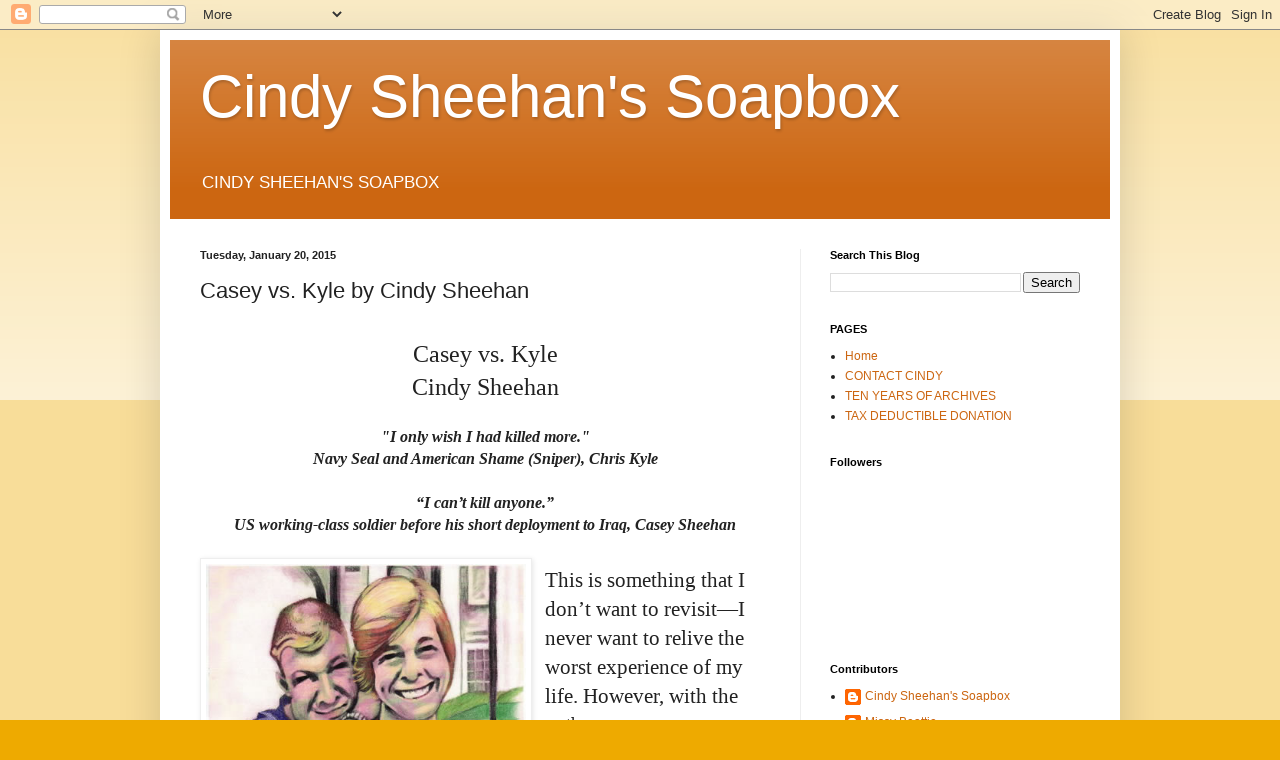

--- FILE ---
content_type: text/html; charset=UTF-8
request_url: https://cindysheehanssoapbox.blogspot.com/2015/01/casey-vs-kyle-by-cindy-sheehan.html
body_size: 51814
content:
<!DOCTYPE html>
<html class='v2' dir='ltr' lang='en'>
<head>
<link href='https://www.blogger.com/static/v1/widgets/335934321-css_bundle_v2.css' rel='stylesheet' type='text/css'/>
<meta content='width=1100' name='viewport'/>
<meta content='text/html; charset=UTF-8' http-equiv='Content-Type'/>
<meta content='blogger' name='generator'/>
<link href='https://cindysheehanssoapbox.blogspot.com/favicon.ico' rel='icon' type='image/x-icon'/>
<link href='http://cindysheehanssoapbox.blogspot.com/2015/01/casey-vs-kyle-by-cindy-sheehan.html' rel='canonical'/>
<link rel="alternate" type="application/atom+xml" title="Cindy Sheehan&#39;s Soapbox - Atom" href="https://cindysheehanssoapbox.blogspot.com/feeds/posts/default" />
<link rel="alternate" type="application/rss+xml" title="Cindy Sheehan&#39;s Soapbox - RSS" href="https://cindysheehanssoapbox.blogspot.com/feeds/posts/default?alt=rss" />
<link rel="service.post" type="application/atom+xml" title="Cindy Sheehan&#39;s Soapbox - Atom" href="https://www.blogger.com/feeds/6998867759586853536/posts/default" />

<link rel="alternate" type="application/atom+xml" title="Cindy Sheehan&#39;s Soapbox - Atom" href="https://cindysheehanssoapbox.blogspot.com/feeds/8527747205472188216/comments/default" />
<!--Can't find substitution for tag [blog.ieCssRetrofitLinks]-->
<link href='https://blogger.googleusercontent.com/img/b/R29vZ2xl/AVvXsEh2tf3Fjy24zXOyXiAl0XgTE8JdVn2RZR3MMNLcyQzpyKlNjoUHkco-48-Tx_NdqdPUTtzkOok8f5ktfU5yylW99EcZ0utFBfnvR2-fSYiyB_maS5-qWfuKJKR-tXZx0ELb0OOLQE1NSFK8/s1600/theSheehans.jpg' rel='image_src'/>
<meta content='http://cindysheehanssoapbox.blogspot.com/2015/01/casey-vs-kyle-by-cindy-sheehan.html' property='og:url'/>
<meta content='Casey vs. Kyle by Cindy Sheehan' property='og:title'/>
<meta content='                      Casey vs. Kyle   Cindy Sheehan     &quot;I only wish I had killed more.&quot;   Navy Seal and American Shame (Sniper), Chris Kyl...' property='og:description'/>
<meta content='https://blogger.googleusercontent.com/img/b/R29vZ2xl/AVvXsEh2tf3Fjy24zXOyXiAl0XgTE8JdVn2RZR3MMNLcyQzpyKlNjoUHkco-48-Tx_NdqdPUTtzkOok8f5ktfU5yylW99EcZ0utFBfnvR2-fSYiyB_maS5-qWfuKJKR-tXZx0ELb0OOLQE1NSFK8/w1200-h630-p-k-no-nu/theSheehans.jpg' property='og:image'/>
<title>Cindy Sheehan's Soapbox: Casey vs. Kyle by Cindy Sheehan</title>
<style id='page-skin-1' type='text/css'><!--
/*
-----------------------------------------------
Blogger Template Style
Name:     Simple
Designer: Blogger
URL:      www.blogger.com
----------------------------------------------- */
/* Content
----------------------------------------------- */
body {
font: normal normal 12px Arial, Tahoma, Helvetica, FreeSans, sans-serif;
color: #222222;
background: #eeaa00 none repeat scroll top left;
padding: 0 40px 40px 40px;
}
html body .region-inner {
min-width: 0;
max-width: 100%;
width: auto;
}
h2 {
font-size: 22px;
}
a:link {
text-decoration:none;
color: #cc6611;
}
a:visited {
text-decoration:none;
color: #888888;
}
a:hover {
text-decoration:underline;
color: #ff9900;
}
.body-fauxcolumn-outer .fauxcolumn-inner {
background: transparent url(https://resources.blogblog.com/blogblog/data/1kt/simple/body_gradient_tile_light.png) repeat scroll top left;
_background-image: none;
}
.body-fauxcolumn-outer .cap-top {
position: absolute;
z-index: 1;
height: 400px;
width: 100%;
}
.body-fauxcolumn-outer .cap-top .cap-left {
width: 100%;
background: transparent url(https://resources.blogblog.com/blogblog/data/1kt/simple/gradients_light.png) repeat-x scroll top left;
_background-image: none;
}
.content-outer {
-moz-box-shadow: 0 0 40px rgba(0, 0, 0, .15);
-webkit-box-shadow: 0 0 5px rgba(0, 0, 0, .15);
-goog-ms-box-shadow: 0 0 10px #333333;
box-shadow: 0 0 40px rgba(0, 0, 0, .15);
margin-bottom: 1px;
}
.content-inner {
padding: 10px 10px;
}
.content-inner {
background-color: #ffffff;
}
/* Header
----------------------------------------------- */
.header-outer {
background: #cc6611 url(https://resources.blogblog.com/blogblog/data/1kt/simple/gradients_light.png) repeat-x scroll 0 -400px;
_background-image: none;
}
.Header h1 {
font: normal normal 60px Arial, Tahoma, Helvetica, FreeSans, sans-serif;
color: #ffffff;
text-shadow: 1px 2px 3px rgba(0, 0, 0, .2);
}
.Header h1 a {
color: #ffffff;
}
.Header .description {
font-size: 140%;
color: #ffffff;
}
.header-inner .Header .titlewrapper {
padding: 22px 30px;
}
.header-inner .Header .descriptionwrapper {
padding: 0 30px;
}
/* Tabs
----------------------------------------------- */
.tabs-inner .section:first-child {
border-top: 0 solid #eeeeee;
}
.tabs-inner .section:first-child ul {
margin-top: -0;
border-top: 0 solid #eeeeee;
border-left: 0 solid #eeeeee;
border-right: 0 solid #eeeeee;
}
.tabs-inner .widget ul {
background: #f5f5f5 url(https://resources.blogblog.com/blogblog/data/1kt/simple/gradients_light.png) repeat-x scroll 0 -800px;
_background-image: none;
border-bottom: 1px solid #eeeeee;
margin-top: 0;
margin-left: -30px;
margin-right: -30px;
}
.tabs-inner .widget li a {
display: inline-block;
padding: .6em 1em;
font: normal normal 14px Arial, Tahoma, Helvetica, FreeSans, sans-serif;
color: #999999;
border-left: 1px solid #ffffff;
border-right: 1px solid #eeeeee;
}
.tabs-inner .widget li:first-child a {
border-left: none;
}
.tabs-inner .widget li.selected a, .tabs-inner .widget li a:hover {
color: #000000;
background-color: #eeeeee;
text-decoration: none;
}
/* Columns
----------------------------------------------- */
.main-outer {
border-top: 0 solid #eeeeee;
}
.fauxcolumn-left-outer .fauxcolumn-inner {
border-right: 1px solid #eeeeee;
}
.fauxcolumn-right-outer .fauxcolumn-inner {
border-left: 1px solid #eeeeee;
}
/* Headings
----------------------------------------------- */
div.widget > h2,
div.widget h2.title {
margin: 0 0 1em 0;
font: normal bold 11px Arial, Tahoma, Helvetica, FreeSans, sans-serif;
color: #000000;
}
/* Widgets
----------------------------------------------- */
.widget .zippy {
color: #999999;
text-shadow: 2px 2px 1px rgba(0, 0, 0, .1);
}
.widget .popular-posts ul {
list-style: none;
}
/* Posts
----------------------------------------------- */
h2.date-header {
font: normal bold 11px Arial, Tahoma, Helvetica, FreeSans, sans-serif;
}
.date-header span {
background-color: transparent;
color: #222222;
padding: inherit;
letter-spacing: inherit;
margin: inherit;
}
.main-inner {
padding-top: 30px;
padding-bottom: 30px;
}
.main-inner .column-center-inner {
padding: 0 15px;
}
.main-inner .column-center-inner .section {
margin: 0 15px;
}
.post {
margin: 0 0 25px 0;
}
h3.post-title, .comments h4 {
font: normal normal 22px Arial, Tahoma, Helvetica, FreeSans, sans-serif;
margin: .75em 0 0;
}
.post-body {
font-size: 110%;
line-height: 1.4;
position: relative;
}
.post-body img, .post-body .tr-caption-container, .Profile img, .Image img,
.BlogList .item-thumbnail img {
padding: 2px;
background: #ffffff;
border: 1px solid #eeeeee;
-moz-box-shadow: 1px 1px 5px rgba(0, 0, 0, .1);
-webkit-box-shadow: 1px 1px 5px rgba(0, 0, 0, .1);
box-shadow: 1px 1px 5px rgba(0, 0, 0, .1);
}
.post-body img, .post-body .tr-caption-container {
padding: 5px;
}
.post-body .tr-caption-container {
color: #222222;
}
.post-body .tr-caption-container img {
padding: 0;
background: transparent;
border: none;
-moz-box-shadow: 0 0 0 rgba(0, 0, 0, .1);
-webkit-box-shadow: 0 0 0 rgba(0, 0, 0, .1);
box-shadow: 0 0 0 rgba(0, 0, 0, .1);
}
.post-header {
margin: 0 0 1.5em;
line-height: 1.6;
font-size: 90%;
}
.post-footer {
margin: 20px -2px 0;
padding: 5px 10px;
color: #666666;
background-color: #f9f9f9;
border-bottom: 1px solid #eeeeee;
line-height: 1.6;
font-size: 90%;
}
#comments .comment-author {
padding-top: 1.5em;
border-top: 1px solid #eeeeee;
background-position: 0 1.5em;
}
#comments .comment-author:first-child {
padding-top: 0;
border-top: none;
}
.avatar-image-container {
margin: .2em 0 0;
}
#comments .avatar-image-container img {
border: 1px solid #eeeeee;
}
/* Comments
----------------------------------------------- */
.comments .comments-content .icon.blog-author {
background-repeat: no-repeat;
background-image: url([data-uri]);
}
.comments .comments-content .loadmore a {
border-top: 1px solid #999999;
border-bottom: 1px solid #999999;
}
.comments .comment-thread.inline-thread {
background-color: #f9f9f9;
}
.comments .continue {
border-top: 2px solid #999999;
}
/* Accents
---------------------------------------------- */
.section-columns td.columns-cell {
border-left: 1px solid #eeeeee;
}
.blog-pager {
background: transparent none no-repeat scroll top center;
}
.blog-pager-older-link, .home-link,
.blog-pager-newer-link {
background-color: #ffffff;
padding: 5px;
}
.footer-outer {
border-top: 0 dashed #bbbbbb;
}
/* Mobile
----------------------------------------------- */
body.mobile  {
background-size: auto;
}
.mobile .body-fauxcolumn-outer {
background: transparent none repeat scroll top left;
}
.mobile .body-fauxcolumn-outer .cap-top {
background-size: 100% auto;
}
.mobile .content-outer {
-webkit-box-shadow: 0 0 3px rgba(0, 0, 0, .15);
box-shadow: 0 0 3px rgba(0, 0, 0, .15);
}
.mobile .tabs-inner .widget ul {
margin-left: 0;
margin-right: 0;
}
.mobile .post {
margin: 0;
}
.mobile .main-inner .column-center-inner .section {
margin: 0;
}
.mobile .date-header span {
padding: 0.1em 10px;
margin: 0 -10px;
}
.mobile h3.post-title {
margin: 0;
}
.mobile .blog-pager {
background: transparent none no-repeat scroll top center;
}
.mobile .footer-outer {
border-top: none;
}
.mobile .main-inner, .mobile .footer-inner {
background-color: #ffffff;
}
.mobile-index-contents {
color: #222222;
}
.mobile-link-button {
background-color: #cc6611;
}
.mobile-link-button a:link, .mobile-link-button a:visited {
color: #ffffff;
}
.mobile .tabs-inner .section:first-child {
border-top: none;
}
.mobile .tabs-inner .PageList .widget-content {
background-color: #eeeeee;
color: #000000;
border-top: 1px solid #eeeeee;
border-bottom: 1px solid #eeeeee;
}
.mobile .tabs-inner .PageList .widget-content .pagelist-arrow {
border-left: 1px solid #eeeeee;
}

--></style>
<style id='template-skin-1' type='text/css'><!--
body {
min-width: 960px;
}
.content-outer, .content-fauxcolumn-outer, .region-inner {
min-width: 960px;
max-width: 960px;
_width: 960px;
}
.main-inner .columns {
padding-left: 0;
padding-right: 310px;
}
.main-inner .fauxcolumn-center-outer {
left: 0;
right: 310px;
/* IE6 does not respect left and right together */
_width: expression(this.parentNode.offsetWidth -
parseInt("0") -
parseInt("310px") + 'px');
}
.main-inner .fauxcolumn-left-outer {
width: 0;
}
.main-inner .fauxcolumn-right-outer {
width: 310px;
}
.main-inner .column-left-outer {
width: 0;
right: 100%;
margin-left: -0;
}
.main-inner .column-right-outer {
width: 310px;
margin-right: -310px;
}
#layout {
min-width: 0;
}
#layout .content-outer {
min-width: 0;
width: 800px;
}
#layout .region-inner {
min-width: 0;
width: auto;
}
body#layout div.add_widget {
padding: 8px;
}
body#layout div.add_widget a {
margin-left: 32px;
}
--></style>
<link href='https://www.blogger.com/dyn-css/authorization.css?targetBlogID=6998867759586853536&amp;zx=d31d62c0-803e-4a19-824d-f6ec90e8d0b4' media='none' onload='if(media!=&#39;all&#39;)media=&#39;all&#39;' rel='stylesheet'/><noscript><link href='https://www.blogger.com/dyn-css/authorization.css?targetBlogID=6998867759586853536&amp;zx=d31d62c0-803e-4a19-824d-f6ec90e8d0b4' rel='stylesheet'/></noscript>
<meta name='google-adsense-platform-account' content='ca-host-pub-1556223355139109'/>
<meta name='google-adsense-platform-domain' content='blogspot.com'/>

<!-- data-ad-client=ca-pub-1816679610719133 -->

</head>
<body class='loading variant-bold'>
<div class='navbar section' id='navbar' name='Navbar'><div class='widget Navbar' data-version='1' id='Navbar1'><script type="text/javascript">
    function setAttributeOnload(object, attribute, val) {
      if(window.addEventListener) {
        window.addEventListener('load',
          function(){ object[attribute] = val; }, false);
      } else {
        window.attachEvent('onload', function(){ object[attribute] = val; });
      }
    }
  </script>
<div id="navbar-iframe-container"></div>
<script type="text/javascript" src="https://apis.google.com/js/platform.js"></script>
<script type="text/javascript">
      gapi.load("gapi.iframes:gapi.iframes.style.bubble", function() {
        if (gapi.iframes && gapi.iframes.getContext) {
          gapi.iframes.getContext().openChild({
              url: 'https://www.blogger.com/navbar/6998867759586853536?po\x3d8527747205472188216\x26origin\x3dhttps://cindysheehanssoapbox.blogspot.com',
              where: document.getElementById("navbar-iframe-container"),
              id: "navbar-iframe"
          });
        }
      });
    </script><script type="text/javascript">
(function() {
var script = document.createElement('script');
script.type = 'text/javascript';
script.src = '//pagead2.googlesyndication.com/pagead/js/google_top_exp.js';
var head = document.getElementsByTagName('head')[0];
if (head) {
head.appendChild(script);
}})();
</script>
</div></div>
<div class='body-fauxcolumns'>
<div class='fauxcolumn-outer body-fauxcolumn-outer'>
<div class='cap-top'>
<div class='cap-left'></div>
<div class='cap-right'></div>
</div>
<div class='fauxborder-left'>
<div class='fauxborder-right'></div>
<div class='fauxcolumn-inner'>
</div>
</div>
<div class='cap-bottom'>
<div class='cap-left'></div>
<div class='cap-right'></div>
</div>
</div>
</div>
<div class='content'>
<div class='content-fauxcolumns'>
<div class='fauxcolumn-outer content-fauxcolumn-outer'>
<div class='cap-top'>
<div class='cap-left'></div>
<div class='cap-right'></div>
</div>
<div class='fauxborder-left'>
<div class='fauxborder-right'></div>
<div class='fauxcolumn-inner'>
</div>
</div>
<div class='cap-bottom'>
<div class='cap-left'></div>
<div class='cap-right'></div>
</div>
</div>
</div>
<div class='content-outer'>
<div class='content-cap-top cap-top'>
<div class='cap-left'></div>
<div class='cap-right'></div>
</div>
<div class='fauxborder-left content-fauxborder-left'>
<div class='fauxborder-right content-fauxborder-right'></div>
<div class='content-inner'>
<header>
<div class='header-outer'>
<div class='header-cap-top cap-top'>
<div class='cap-left'></div>
<div class='cap-right'></div>
</div>
<div class='fauxborder-left header-fauxborder-left'>
<div class='fauxborder-right header-fauxborder-right'></div>
<div class='region-inner header-inner'>
<div class='header section' id='header' name='Header'><div class='widget Header' data-version='1' id='Header1'>
<div id='header-inner'>
<div class='titlewrapper'>
<h1 class='title'>
<a href='https://cindysheehanssoapbox.blogspot.com/'>
Cindy Sheehan's Soapbox
</a>
</h1>
</div>
<div class='descriptionwrapper'>
<p class='description'><span>CINDY SHEEHAN'S SOAPBOX</span></p>
</div>
</div>
</div></div>
</div>
</div>
<div class='header-cap-bottom cap-bottom'>
<div class='cap-left'></div>
<div class='cap-right'></div>
</div>
</div>
</header>
<div class='tabs-outer'>
<div class='tabs-cap-top cap-top'>
<div class='cap-left'></div>
<div class='cap-right'></div>
</div>
<div class='fauxborder-left tabs-fauxborder-left'>
<div class='fauxborder-right tabs-fauxborder-right'></div>
<div class='region-inner tabs-inner'>
<div class='tabs no-items section' id='crosscol' name='Cross-Column'></div>
<div class='tabs no-items section' id='crosscol-overflow' name='Cross-Column 2'></div>
</div>
</div>
<div class='tabs-cap-bottom cap-bottom'>
<div class='cap-left'></div>
<div class='cap-right'></div>
</div>
</div>
<div class='main-outer'>
<div class='main-cap-top cap-top'>
<div class='cap-left'></div>
<div class='cap-right'></div>
</div>
<div class='fauxborder-left main-fauxborder-left'>
<div class='fauxborder-right main-fauxborder-right'></div>
<div class='region-inner main-inner'>
<div class='columns fauxcolumns'>
<div class='fauxcolumn-outer fauxcolumn-center-outer'>
<div class='cap-top'>
<div class='cap-left'></div>
<div class='cap-right'></div>
</div>
<div class='fauxborder-left'>
<div class='fauxborder-right'></div>
<div class='fauxcolumn-inner'>
</div>
</div>
<div class='cap-bottom'>
<div class='cap-left'></div>
<div class='cap-right'></div>
</div>
</div>
<div class='fauxcolumn-outer fauxcolumn-left-outer'>
<div class='cap-top'>
<div class='cap-left'></div>
<div class='cap-right'></div>
</div>
<div class='fauxborder-left'>
<div class='fauxborder-right'></div>
<div class='fauxcolumn-inner'>
</div>
</div>
<div class='cap-bottom'>
<div class='cap-left'></div>
<div class='cap-right'></div>
</div>
</div>
<div class='fauxcolumn-outer fauxcolumn-right-outer'>
<div class='cap-top'>
<div class='cap-left'></div>
<div class='cap-right'></div>
</div>
<div class='fauxborder-left'>
<div class='fauxborder-right'></div>
<div class='fauxcolumn-inner'>
</div>
</div>
<div class='cap-bottom'>
<div class='cap-left'></div>
<div class='cap-right'></div>
</div>
</div>
<!-- corrects IE6 width calculation -->
<div class='columns-inner'>
<div class='column-center-outer'>
<div class='column-center-inner'>
<div class='main section' id='main' name='Main'><div class='widget Blog' data-version='1' id='Blog1'>
<div class='blog-posts hfeed'>

          <div class="date-outer">
        
<h2 class='date-header'><span>Tuesday, January 20, 2015</span></h2>

          <div class="date-posts">
        
<div class='post-outer'>
<div class='post hentry uncustomized-post-template' itemprop='blogPost' itemscope='itemscope' itemtype='http://schema.org/BlogPosting'>
<meta content='https://blogger.googleusercontent.com/img/b/R29vZ2xl/AVvXsEh2tf3Fjy24zXOyXiAl0XgTE8JdVn2RZR3MMNLcyQzpyKlNjoUHkco-48-Tx_NdqdPUTtzkOok8f5ktfU5yylW99EcZ0utFBfnvR2-fSYiyB_maS5-qWfuKJKR-tXZx0ELb0OOLQE1NSFK8/s1600/theSheehans.jpg' itemprop='image_url'/>
<meta content='6998867759586853536' itemprop='blogId'/>
<meta content='8527747205472188216' itemprop='postId'/>
<a name='8527747205472188216'></a>
<h3 class='post-title entry-title' itemprop='name'>
Casey vs. Kyle by Cindy Sheehan
</h3>
<div class='post-header'>
<div class='post-header-line-1'></div>
</div>
<div class='post-body entry-content' id='post-body-8527747205472188216' itemprop='description articleBody'>
<div dir="ltr" style="text-align: left;" trbidi="on">












<style>
<!--
 /* Font Definitions */
@font-face
 {font-family:"ＭＳ 明朝";
 panose-1:0 0 0 0 0 0 0 0 0 0;
 mso-font-charset:128;
 mso-generic-font-family:roman;
 mso-font-format:other;
 mso-font-pitch:fixed;
 mso-font-signature:1 134676480 16 0 131072 0;}
@font-face
 {font-family:"ＭＳ 明朝";
 panose-1:0 0 0 0 0 0 0 0 0 0;
 mso-font-charset:128;
 mso-generic-font-family:roman;
 mso-font-format:other;
 mso-font-pitch:fixed;
 mso-font-signature:1 134676480 16 0 131072 0;}
@font-face
 {font-family:Cambria;
 panose-1:2 4 5 3 5 4 6 3 2 4;
 mso-font-charset:0;
 mso-generic-font-family:auto;
 mso-font-pitch:variable;
 mso-font-signature:-536870145 1073743103 0 0 415 0;}
 /* Style Definitions */
p.MsoNormal, li.MsoNormal, div.MsoNormal
 {mso-style-unhide:no;
 mso-style-qformat:yes;
 mso-style-parent:"";
 margin:0in;
 margin-bottom:.0001pt;
 mso-pagination:widow-orphan;
 font-size:12.0pt;
 font-family:Cambria;
 mso-ascii-font-family:Cambria;
 mso-ascii-theme-font:minor-latin;
 mso-fareast-font-family:"ＭＳ 明朝";
 mso-fareast-theme-font:minor-fareast;
 mso-hansi-font-family:Cambria;
 mso-hansi-theme-font:minor-latin;
 mso-bidi-font-family:"Times New Roman";
 mso-bidi-theme-font:minor-bidi;}
.MsoChpDefault
 {mso-style-type:export-only;
 mso-default-props:yes;
 font-family:Cambria;
 mso-ascii-font-family:Cambria;
 mso-ascii-theme-font:minor-latin;
 mso-fareast-font-family:"ＭＳ 明朝";
 mso-fareast-theme-font:minor-fareast;
 mso-hansi-font-family:Cambria;
 mso-hansi-theme-font:minor-latin;
 mso-bidi-font-family:"Times New Roman";
 mso-bidi-theme-font:minor-bidi;}
@page WordSection1
 {size:8.5in 11.0in;
 margin:1.0in 1.25in 1.0in 1.25in;
 mso-header-margin:.5in;
 mso-footer-margin:.5in;
 mso-paper-source:0;}
div.WordSection1
 {page:WordSection1;}
-->
</style>






<br />
<div align="center" class="MsoNormal" style="text-align: center;">
<span style="font-size: 18.0pt;">Casey vs. Kyle</span></div>
<div align="center" class="MsoNormal" style="text-align: center;">
<span style="font-size: 18.0pt;">Cindy Sheehan</span></div>
<div align="center" class="MsoNormal" style="text-align: center;">
<br /></div>
<div align="center" class="MsoNormal" style="text-align: center;">
<b><i style="mso-bidi-font-style: normal;"><span style="mso-bidi-font-family: &quot;Times New Roman&quot;; mso-fareast-font-family: &quot;Times New Roman&quot;;">"I only wish I had killed
more."</span></i></b></div>
<div align="center" class="MsoNormal" style="text-align: center;">
<b><i style="mso-bidi-font-style: normal;"><span style="mso-bidi-font-family: &quot;Times New Roman&quot;; mso-fareast-font-family: &quot;Times New Roman&quot;;">Navy Seal and American Shame (Sniper),
Chris Kyle</span></i></b></div>
<div align="center" class="MsoNormal" style="text-align: center;">
<br /></div>
<div align="center" class="MsoNormal" style="text-align: center;">
<b><i style="mso-bidi-font-style: normal;"><span style="mso-bidi-font-family: &quot;Times New Roman&quot;; mso-fareast-font-family: &quot;Times New Roman&quot;;">&#8220;I can&#8217;t kill anyone.&#8221;</span></i></b></div>
<div align="center" class="MsoNormal" style="text-align: center;">
<b><i style="mso-bidi-font-style: normal;"><span style="mso-bidi-font-family: &quot;Times New Roman&quot;; mso-fareast-font-family: &quot;Times New Roman&quot;;">US working-class soldier before his
short deployment to Iraq, Casey Sheehan</span></i></b></div>
<div align="center" class="MsoNormal" style="text-align: center;">
<br /></div>
<table cellpadding="0" cellspacing="0" class="tr-caption-container" style="float: left; margin-right: 1em; text-align: left;"><tbody>
<tr><td style="text-align: center;"><a href="https://blogger.googleusercontent.com/img/b/R29vZ2xl/AVvXsEh2tf3Fjy24zXOyXiAl0XgTE8JdVn2RZR3MMNLcyQzpyKlNjoUHkco-48-Tx_NdqdPUTtzkOok8f5ktfU5yylW99EcZ0utFBfnvR2-fSYiyB_maS5-qWfuKJKR-tXZx0ELb0OOLQE1NSFK8/s1600/theSheehans.jpg" imageanchor="1" style="clear: left; margin-bottom: 1em; margin-left: auto; margin-right: auto;"><img border="0" height="251" src="https://blogger.googleusercontent.com/img/b/R29vZ2xl/AVvXsEh2tf3Fjy24zXOyXiAl0XgTE8JdVn2RZR3MMNLcyQzpyKlNjoUHkco-48-Tx_NdqdPUTtzkOok8f5ktfU5yylW99EcZ0utFBfnvR2-fSYiyB_maS5-qWfuKJKR-tXZx0ELb0OOLQE1NSFK8/s1600/theSheehans.jpg" width="320" /></a></td></tr>
<tr><td class="tr-caption" style="text-align: center;">Casey and his Mom</td></tr>
</tbody></table>
<div class="MsoNormal" style="margin-bottom: 6.0pt; margin-left: 0in; margin-right: 0in; margin-top: 6.0pt;">
<span style="font-size: 16.0pt; mso-bidi-font-family: &quot;Times New Roman&quot;; mso-bidi-font-weight: bold; mso-fareast-font-family: &quot;Times New Roman&quot;;">This is
something that I don&#8217;t want to revisit&#8212;I never want to relive the worst
experience of my life. However, with the 11<sup>th</sup> anniversary of my
son&#8217;s death in Iraq on 04/04/04 approaching and the new &#8220;blockbuster&#8221; infecting
movie screens around the world, I really must get this off of my chest.</span></div>
<div class="MsoNormal" style="margin-bottom: 6.0pt; margin-left: 0in; margin-right: 0in; margin-top: 6.0pt;">
<span style="font-size: 16.0pt; mso-bidi-font-family: &quot;Times New Roman&quot;; mso-bidi-font-weight: bold; mso-fareast-font-family: &quot;Times New Roman&quot;;">Most citizens
of this nation are without a doubt addicted to wars and war &#8220;heroes&#8221; without
stopping for more than a few cursory seconds to count the costs or evaluate the
propaganda. I despair that a movie like <i style="mso-bidi-font-style: normal;">American
Sniper </i>grossed over 105 million at the box office over the weekend where we
are supposed to be commemorating the birth of a man of peace, Dr. Martin Luther
King, Jr. </span></div>
<div class="MsoNormal" style="margin-bottom: 6.0pt; margin-left: 0in; margin-right: 0in; margin-top: 6.0pt;">
<span style="font-size: 16.0pt; mso-bidi-font-family: &quot;Times New Roman&quot;; mso-bidi-font-weight: bold; mso-fareast-font-family: &quot;Times New Roman&quot;;">Everything in
<i style="mso-bidi-font-style: normal;">American Sniper </i>is taken for fact
when the author and focus Chris Kyle already had been proven to have been a
blowhard and a liar, when the facts and political motivations of <i style="mso-bidi-font-style: normal;">Selma </i>are being questioned. </span></div>
<div class="MsoNormal" style="margin-bottom: 6.0pt; margin-left: 0in; margin-right: 0in; margin-top: 6.0pt;">
<span style="font-size: 16.0pt; mso-bidi-font-family: &quot;Times New Roman&quot;; mso-bidi-font-weight: bold; mso-fareast-font-family: &quot;Times New Roman&quot;;">As is the US
addicted to its wars, it is also addicted to lying about them and I know this
because I have my own case about Casey for proof.</span></div>
<div class="MsoNormal" style="margin-bottom: 6.0pt; margin-left: 0in; margin-right: 0in; margin-top: 6.0pt;">
<span style="font-size: 16.0pt; mso-bidi-font-family: &quot;Times New Roman&quot;; mso-bidi-font-weight: bold; mso-fareast-font-family: &quot;Times New Roman&quot;;">We got the
news about Casey about 14 hours or so after his detail had been ambushed in
Iraq. After I lie on the floor screaming for I don&#8217;t know how long, the three
emissaries of death couldn&#8217;t really tell us much except that he was Killed In
Action (KIA)&#8212;I still can&#8217;t see a KIA brand car without my heart sinking.</span></div>
<div class="MsoNormal" style="margin-bottom: 6.0pt; margin-left: 0in; margin-right: 0in; margin-top: 6.0pt;">
<span style="font-size: 16.0pt; mso-bidi-font-family: &quot;Times New Roman&quot;; mso-bidi-font-weight: bold; mso-fareast-font-family: &quot;Times New Roman&quot;;">Since Casey&#8217;s
murder, I have found out so much about the US military I had no idea about, but
when a group of troops (Battalion? Unit? Army? Murder?) get deployed to combat, some
stay back as &#8220;Funeral Duty.&#8221; Two such persons came to Casey&#8217;s funeral and
regaled us with stories about what a wonderful mechanic he was and how he had
&#8220;volunteered&#8221; to go on the mission that killed him. Even though neither story
rang true to me, I absorbed them like a dry sponge (as I was from all the tears
I shed) wanting to hang on to some news of my son because he had only been
there in Iraq a few days before he was killed. We didn&#8217;t even know he was
stationed at Camp War Eagle right in the heart
of Sadr City, Baghdad. </span></div>
<div class="MsoNormal" style="margin-bottom: 6.0pt; margin-left: 0in; margin-right: 0in; margin-top: 6.0pt;">
<span style="font-size: 16.0pt; mso-bidi-font-family: &quot;Times New Roman&quot;; mso-bidi-font-weight: bold; mso-fareast-font-family: &quot;Times New Roman&quot;;">Casey had joined
the Army in the year 2000 for college benefits and with the promise from his
lying recruiter that he could be a Chaplain&#8217;s Assistant. I knew from our many
conversations that Casey hated being a Humvee mechanic, but that was the only
MOS (military job) available when he got to boot camp.</span></div>
<div class="MsoNormal" style="margin-bottom: 6.0pt; margin-left: 0in; margin-right: 0in; margin-top: 6.0pt;">
<span style="font-size: 16.0pt; mso-bidi-font-family: &quot;Times New Roman&quot;; mso-bidi-font-weight: bold; mso-fareast-font-family: &quot;Times New Roman&quot;;">Also, the
very final time he was home (oh, how I wish I knew for sure it was the final
time, I would have carried out my half-joking threat to run him with my car
just enough to disable him) at Christmas of 2003, he told everyone he was just
going to &#8220;do his job&#8221; and come home safely because, as a Christian and gentle
man, he could &#8220;never kill anyone.&#8221; All of this didn&#8217;t jibe at all with Casey
&#8220;volunteering.&#8221;</span></div>
<div class="MsoNormal" style="margin-bottom: 6.0pt; margin-left: 0in; margin-right: 0in; margin-top: 6.0pt;">
<span style="font-size: 16.0pt; mso-bidi-font-family: &quot;Times New Roman&quot;; mso-bidi-font-weight: bold; mso-fareast-font-family: &quot;Times New Roman&quot;;">By drips and
drabs, the truth came out. Much has been written with the Imperial spin about
04/04/04 in Sadr City&#8212;about how the First Cavalry (Casey&#8217;s unit, or whatever)
was attacked by the residents of Sadr City, but from unembedded journalists we
have found out that the 1<sup>st</sup> Cav went out to provoke a response to
show the residents who was &#8220;in charge now." April 4<sup>th</sup> was also right
after the mercenaries of Blackwater had provoked the residents of Fallujah into
an uprising that resulted in the highly publicized deaths of several
mercenaries.</span></div>
<div class="MsoNormal" style="margin-bottom: 6.0pt; margin-left: 0in; margin-right: 0in; margin-top: 6.0pt;">
<span style="font-size: 16.0pt; mso-bidi-font-family: &quot;Times New Roman&quot;; mso-bidi-font-weight: bold; mso-fareast-font-family: &quot;Times New Roman&quot;;">Four years
after Casey died, I received an email from one of his buddies who was right
next to him on that fateful evening.</span></div>
<div class="MsoNormal" style="margin-bottom: 6.0pt; margin-left: 0in; margin-right: 0in; margin-top: 6.0pt;">
<span style="font-size: 16.0pt; mso-bidi-font-family: &quot;Times New Roman&quot;; mso-bidi-font-weight: bold; mso-fareast-font-family: &quot;Times New Roman&quot;;">The vet
started his email with, &#8220;<i>Sheehan was a great guy, but he was a lousy mechanic.</i>&#8221;
Which made me smile, because it rang true, but then he delivered the coup de
gras:</span></div>
<div class="MsoNormal" style="margin-bottom: 6.0pt; margin-left: 0in; margin-right: 0in; margin-top: 6.0pt;">
<i style="mso-bidi-font-style: normal;"><span style="font-size: 16.0pt; mso-bidi-font-family: &quot;Times New Roman&quot;; mso-bidi-font-weight: bold; mso-fareast-font-family: &quot;Times New Roman&quot;;">&#8220;I don&#8217;t know why you keep telling everyone it was
Bush&#8217;s fault, it was Sgt. (Name withheld by me)&#8217;s fault. He made your son go on
that mission and in fact told him to &#8216;get your goddamn ass on that truck&#8217; after
Sheehan had said, &#8216;no, I am not going, I am only a mechanic.&#8217;&#8221; </span></i></div>
<div class="MsoNormal" style="margin-bottom: 6.0pt; margin-left: 0in; margin-right: 0in; margin-top: 6.0pt;">
<span style="font-size: 16.0pt; mso-bidi-font-family: &quot;Times New Roman&quot;; mso-bidi-font-weight: bold; mso-fareast-font-family: &quot;Times New Roman&quot;;">Even though I
sobbed when I read that, I knew it was true. Casey knew he could
never kill anyone and to me he is far more of a hero for not wanting to kill
than is Chris Kyle for his self-proclaimed "more than 250" murders of what he called &#8220;savages.&#8221;</span></div>
<div class="MsoNormal" style="margin-bottom: 6.0pt; margin-left: 0in; margin-right: 0in; margin-top: 6.0pt;">
<span style="font-size: 16.0pt; mso-bidi-font-family: &quot;Times New Roman&quot;; mso-bidi-font-weight: bold; mso-fareast-font-family: &quot;Times New Roman&quot;;">How much
courage does it really take for a sniper to be given co-ordinates from a
spotter and then firing from hundreds of yards away? To me that is the
definition of cowardice even forgetting about the lies that got both Casey and
Kyle to Iraq and the ones who made billions in profits while Casey died
thousands of miles away from his loving home and a vet with PTSD would
ironically end up murdering Kyle back here in the states.</span></div>
<div class="MsoNormal" style="margin-bottom: 6.0pt; margin-left: 0in; margin-right: 0in; margin-top: 6.0pt;">
<span style="font-size: 16.0pt; mso-bidi-font-family: &quot;Times New Roman&quot;; mso-bidi-font-weight: bold; mso-fareast-font-family: &quot;Times New Roman&quot;;">I will always
be proud of my son who is a grand hero to me for refusing orders in the heat of
battle and ashamed by a cold-blooded killer like Kyle and a nation that lifts
him up as the standard of heroism. I find it supremely ironic and sad that NOT
being a killer is frowned upon here while being a happy killer makes one a
best-selling author and garners all kinds of award nominations and ticket sales
for those who wish to exploit this nation&#8217;s bloodlust. </span></div>
<div class="MsoNormal" style="margin-bottom: 6.0pt; margin-left: 0in; margin-right: 0in; margin-top: 6.0pt;">
<span style="font-size: 16.0pt; mso-bidi-font-family: &quot;Times New Roman&quot;; mso-bidi-font-weight: bold; mso-fareast-font-family: &quot;Times New Roman&quot;;">This truly
makes me wonder if there is any hope to end the evil of US empire, or are we
doomed to &#8220;wash, rinse, and repeat&#8221; these stories of infamy and tragedy over
and over again until the USA collapses from the weight of all the carnage. </span></div>
<div class="MsoNormal" style="margin-bottom: 6.0pt; margin-left: 0in; margin-right: 0in; margin-top: 6.0pt;">
<br /></div>
</div>
<div style='clear: both;'></div>
</div>
<div class='post-footer'>
<div class='post-footer-line post-footer-line-1'>
<span class='post-author vcard'>
By
<span class='fn' itemprop='author' itemscope='itemscope' itemtype='http://schema.org/Person'>
<meta content='https://www.blogger.com/profile/17978116636437776423' itemprop='url'/>
<a class='g-profile' href='https://www.blogger.com/profile/17978116636437776423' rel='author' title='author profile'>
<span itemprop='name'>Cindy Sheehan&#39;s Soapbox</span>
</a>
</span>
</span>
<span class='post-timestamp'>
-
<meta content='http://cindysheehanssoapbox.blogspot.com/2015/01/casey-vs-kyle-by-cindy-sheehan.html' itemprop='url'/>
<a class='timestamp-link' href='https://cindysheehanssoapbox.blogspot.com/2015/01/casey-vs-kyle-by-cindy-sheehan.html' rel='bookmark' title='permanent link'><abbr class='published' itemprop='datePublished' title='2015-01-20T15:05:00-08:00'>January 20, 2015</abbr></a>
</span>
<span class='post-comment-link'>
</span>
<span class='post-icons'>
<span class='item-action'>
<a href='https://www.blogger.com/email-post/6998867759586853536/8527747205472188216' title='Email Post'>
<img alt='' class='icon-action' height='13' src='https://resources.blogblog.com/img/icon18_email.gif' width='18'/>
</a>
</span>
<span class='item-control blog-admin pid-593895278'>
<a href='https://www.blogger.com/post-edit.g?blogID=6998867759586853536&postID=8527747205472188216&from=pencil' title='Edit Post'>
<img alt='' class='icon-action' height='18' src='https://resources.blogblog.com/img/icon18_edit_allbkg.gif' width='18'/>
</a>
</span>
</span>
<div class='post-share-buttons goog-inline-block'>
<a class='goog-inline-block share-button sb-email' href='https://www.blogger.com/share-post.g?blogID=6998867759586853536&postID=8527747205472188216&target=email' target='_blank' title='Email This'><span class='share-button-link-text'>Email This</span></a><a class='goog-inline-block share-button sb-blog' href='https://www.blogger.com/share-post.g?blogID=6998867759586853536&postID=8527747205472188216&target=blog' onclick='window.open(this.href, "_blank", "height=270,width=475"); return false;' target='_blank' title='BlogThis!'><span class='share-button-link-text'>BlogThis!</span></a><a class='goog-inline-block share-button sb-twitter' href='https://www.blogger.com/share-post.g?blogID=6998867759586853536&postID=8527747205472188216&target=twitter' target='_blank' title='Share to X'><span class='share-button-link-text'>Share to X</span></a><a class='goog-inline-block share-button sb-facebook' href='https://www.blogger.com/share-post.g?blogID=6998867759586853536&postID=8527747205472188216&target=facebook' onclick='window.open(this.href, "_blank", "height=430,width=640"); return false;' target='_blank' title='Share to Facebook'><span class='share-button-link-text'>Share to Facebook</span></a><a class='goog-inline-block share-button sb-pinterest' href='https://www.blogger.com/share-post.g?blogID=6998867759586853536&postID=8527747205472188216&target=pinterest' target='_blank' title='Share to Pinterest'><span class='share-button-link-text'>Share to Pinterest</span></a>
</div>
</div>
<div class='post-footer-line post-footer-line-2'>
<span class='post-labels'>
</span>
</div>
<div class='post-footer-line post-footer-line-3'>
<span class='post-location'>
</span>
</div>
</div>
</div>
<div class='comments' id='comments'>
<a name='comments'></a>
<h4>1 comment:</h4>
<div class='comments-content'>
<script async='async' src='' type='text/javascript'></script>
<script type='text/javascript'>
    (function() {
      var items = null;
      var msgs = null;
      var config = {};

// <![CDATA[
      var cursor = null;
      if (items && items.length > 0) {
        cursor = parseInt(items[items.length - 1].timestamp) + 1;
      }

      var bodyFromEntry = function(entry) {
        var text = (entry &&
                    ((entry.content && entry.content.$t) ||
                     (entry.summary && entry.summary.$t))) ||
            '';
        if (entry && entry.gd$extendedProperty) {
          for (var k in entry.gd$extendedProperty) {
            if (entry.gd$extendedProperty[k].name == 'blogger.contentRemoved') {
              return '<span class="deleted-comment">' + text + '</span>';
            }
          }
        }
        return text;
      }

      var parse = function(data) {
        cursor = null;
        var comments = [];
        if (data && data.feed && data.feed.entry) {
          for (var i = 0, entry; entry = data.feed.entry[i]; i++) {
            var comment = {};
            // comment ID, parsed out of the original id format
            var id = /blog-(\d+).post-(\d+)/.exec(entry.id.$t);
            comment.id = id ? id[2] : null;
            comment.body = bodyFromEntry(entry);
            comment.timestamp = Date.parse(entry.published.$t) + '';
            if (entry.author && entry.author.constructor === Array) {
              var auth = entry.author[0];
              if (auth) {
                comment.author = {
                  name: (auth.name ? auth.name.$t : undefined),
                  profileUrl: (auth.uri ? auth.uri.$t : undefined),
                  avatarUrl: (auth.gd$image ? auth.gd$image.src : undefined)
                };
              }
            }
            if (entry.link) {
              if (entry.link[2]) {
                comment.link = comment.permalink = entry.link[2].href;
              }
              if (entry.link[3]) {
                var pid = /.*comments\/default\/(\d+)\?.*/.exec(entry.link[3].href);
                if (pid && pid[1]) {
                  comment.parentId = pid[1];
                }
              }
            }
            comment.deleteclass = 'item-control blog-admin';
            if (entry.gd$extendedProperty) {
              for (var k in entry.gd$extendedProperty) {
                if (entry.gd$extendedProperty[k].name == 'blogger.itemClass') {
                  comment.deleteclass += ' ' + entry.gd$extendedProperty[k].value;
                } else if (entry.gd$extendedProperty[k].name == 'blogger.displayTime') {
                  comment.displayTime = entry.gd$extendedProperty[k].value;
                }
              }
            }
            comments.push(comment);
          }
        }
        return comments;
      };

      var paginator = function(callback) {
        if (hasMore()) {
          var url = config.feed + '?alt=json&v=2&orderby=published&reverse=false&max-results=50';
          if (cursor) {
            url += '&published-min=' + new Date(cursor).toISOString();
          }
          window.bloggercomments = function(data) {
            var parsed = parse(data);
            cursor = parsed.length < 50 ? null
                : parseInt(parsed[parsed.length - 1].timestamp) + 1
            callback(parsed);
            window.bloggercomments = null;
          }
          url += '&callback=bloggercomments';
          var script = document.createElement('script');
          script.type = 'text/javascript';
          script.src = url;
          document.getElementsByTagName('head')[0].appendChild(script);
        }
      };
      var hasMore = function() {
        return !!cursor;
      };
      var getMeta = function(key, comment) {
        if ('iswriter' == key) {
          var matches = !!comment.author
              && comment.author.name == config.authorName
              && comment.author.profileUrl == config.authorUrl;
          return matches ? 'true' : '';
        } else if ('deletelink' == key) {
          return config.baseUri + '/comment/delete/'
               + config.blogId + '/' + comment.id;
        } else if ('deleteclass' == key) {
          return comment.deleteclass;
        }
        return '';
      };

      var replybox = null;
      var replyUrlParts = null;
      var replyParent = undefined;

      var onReply = function(commentId, domId) {
        if (replybox == null) {
          // lazily cache replybox, and adjust to suit this style:
          replybox = document.getElementById('comment-editor');
          if (replybox != null) {
            replybox.height = '250px';
            replybox.style.display = 'block';
            replyUrlParts = replybox.src.split('#');
          }
        }
        if (replybox && (commentId !== replyParent)) {
          replybox.src = '';
          document.getElementById(domId).insertBefore(replybox, null);
          replybox.src = replyUrlParts[0]
              + (commentId ? '&parentID=' + commentId : '')
              + '#' + replyUrlParts[1];
          replyParent = commentId;
        }
      };

      var hash = (window.location.hash || '#').substring(1);
      var startThread, targetComment;
      if (/^comment-form_/.test(hash)) {
        startThread = hash.substring('comment-form_'.length);
      } else if (/^c[0-9]+$/.test(hash)) {
        targetComment = hash.substring(1);
      }

      // Configure commenting API:
      var configJso = {
        'maxDepth': config.maxThreadDepth
      };
      var provider = {
        'id': config.postId,
        'data': items,
        'loadNext': paginator,
        'hasMore': hasMore,
        'getMeta': getMeta,
        'onReply': onReply,
        'rendered': true,
        'initComment': targetComment,
        'initReplyThread': startThread,
        'config': configJso,
        'messages': msgs
      };

      var render = function() {
        if (window.goog && window.goog.comments) {
          var holder = document.getElementById('comment-holder');
          window.goog.comments.render(holder, provider);
        }
      };

      // render now, or queue to render when library loads:
      if (window.goog && window.goog.comments) {
        render();
      } else {
        window.goog = window.goog || {};
        window.goog.comments = window.goog.comments || {};
        window.goog.comments.loadQueue = window.goog.comments.loadQueue || [];
        window.goog.comments.loadQueue.push(render);
      }
    })();
// ]]>
  </script>
<div id='comment-holder'>
<div class="comment-thread toplevel-thread"><ol id="top-ra"><li class="comment" id="c5589118055358609662"><div class="avatar-image-container"><img src="//resources.blogblog.com/img/blank.gif" alt=""/></div><div class="comment-block"><div class="comment-header"><cite class="user">Kathryn Lamphier</cite><span class="icon user "></span><span class="datetime secondary-text"><a rel="nofollow" href="https://cindysheehanssoapbox.blogspot.com/2015/01/casey-vs-kyle-by-cindy-sheehan.html?showComment=1495210118523#c5589118055358609662">May 19, 2017 at 9:08&#8239;AM</a></span></div><p class="comment-content">So Sorry Cindy.  Stay strong, persevere, and in the end you will see Casey again.  I met you in SF when there were only 1500 boots representing those killed in Action.  I am sorry that so, so, many more have been KIA.  As a Catholic Christian I will pray for you, Casey, and your family, even though I know it is likely Casey went straight to heaven, to suffer no more.  The human cost of war, incalculable.  You raised him well.  Stay strong, faithful, know not easy.  Kathy</p><span class="comment-actions secondary-text"><a class="comment-reply" target="_self" data-comment-id="5589118055358609662">Reply</a><span class="item-control blog-admin blog-admin pid-151348820"><a target="_self" href="https://www.blogger.com/comment/delete/6998867759586853536/5589118055358609662">Delete</a></span></span></div><div class="comment-replies"><div id="c5589118055358609662-rt" class="comment-thread inline-thread hidden"><span class="thread-toggle thread-expanded"><span class="thread-arrow"></span><span class="thread-count"><a target="_self">Replies</a></span></span><ol id="c5589118055358609662-ra" class="thread-chrome thread-expanded"><div></div><div id="c5589118055358609662-continue" class="continue"><a class="comment-reply" target="_self" data-comment-id="5589118055358609662">Reply</a></div></ol></div></div><div class="comment-replybox-single" id="c5589118055358609662-ce"></div></li></ol><div id="top-continue" class="continue"><a class="comment-reply" target="_self">Add comment</a></div><div class="comment-replybox-thread" id="top-ce"></div><div class="loadmore hidden" data-post-id="8527747205472188216"><a target="_self">Load more...</a></div></div>
</div>
</div>
<p class='comment-footer'>
<div class='comment-form'>
<a name='comment-form'></a>
<p>Please limit your comments to the content of the posts---not your self-perceived, self-righteous, personal opinions of the authors/activists who post at this blog. Personal attacks, or threats of violence will not be posted....moderator.</p>
<a href='https://www.blogger.com/comment/frame/6998867759586853536?po=8527747205472188216&hl=en&saa=85391&origin=https://cindysheehanssoapbox.blogspot.com' id='comment-editor-src'></a>
<iframe allowtransparency='true' class='blogger-iframe-colorize blogger-comment-from-post' frameborder='0' height='410px' id='comment-editor' name='comment-editor' src='' width='100%'></iframe>
<script src='https://www.blogger.com/static/v1/jsbin/2830521187-comment_from_post_iframe.js' type='text/javascript'></script>
<script type='text/javascript'>
      BLOG_CMT_createIframe('https://www.blogger.com/rpc_relay.html');
    </script>
</div>
</p>
<div id='backlinks-container'>
<div id='Blog1_backlinks-container'>
</div>
</div>
</div>
</div>

        </div></div>
      
</div>
<div class='blog-pager' id='blog-pager'>
<span id='blog-pager-newer-link'>
<a class='blog-pager-newer-link' href='https://cindysheehanssoapbox.blogspot.com/2015/01/spn-announcing-spring-rising-in-dc.html' id='Blog1_blog-pager-newer-link' title='Newer Post'>Newer Post</a>
</span>
<span id='blog-pager-older-link'>
<a class='blog-pager-older-link' href='https://cindysheehanssoapbox.blogspot.com/2015/01/rethinking-charlie-with-anthony-freda.html' id='Blog1_blog-pager-older-link' title='Older Post'>Older Post</a>
</span>
<a class='home-link' href='https://cindysheehanssoapbox.blogspot.com/'>Home</a>
</div>
<div class='clear'></div>
<div class='post-feeds'>
<div class='feed-links'>
Subscribe to:
<a class='feed-link' href='https://cindysheehanssoapbox.blogspot.com/feeds/8527747205472188216/comments/default' target='_blank' type='application/atom+xml'>Post Comments (Atom)</a>
</div>
</div>
</div>
<div class='widget PopularPosts' data-version='1' id='PopularPosts1'>
<h2>POPULAR POSTS</h2>
<div class='widget-content popular-posts'>
<ul>
<li>
<div class='item-content'>
<div class='item-thumbnail'>
<a href='https://cindysheehanssoapbox.blogspot.com/2010/02/goal-of-modern-propaganda-mythocracy-by.html' target='_blank'>
<img alt='' border='0' src='https://blogger.googleusercontent.com/img/b/R29vZ2xl/AVvXsEjmJNMFstBvMsvxBREELZjFgP6nQ7hnKhaMM3zDXyOZC4bJxH7wUSY-EXDVB9LKGYLxF3-RS9ZMVdt0R56l7ZNUqzK-q6FaMC8ixyLfT1cUjEF-BFbfp2LowF9pmo8SmmuQptgFXAAu6O5_/w72-h72-p-k-no-nu/goldmansachssalutes.jpg'/>
</a>
</div>
<div class='item-title'><a href='https://cindysheehanssoapbox.blogspot.com/2010/02/goal-of-modern-propaganda-mythocracy-by.html'>The Goal of Modern Propaganda: Mythocracy by Cindy Sheehan</a></div>
<div class='item-snippet'>     FIRST PUBLISHED IN GLOBAL RESEARCH     &#8220;The  goal of modern propaganda is no longer to transform opinion but to  arouse an active and m...</div>
</div>
<div style='clear: both;'></div>
</li>
<li>
<div class='item-content'>
<div class='item-thumbnail'>
<a href='https://cindysheehanssoapbox.blogspot.com/2022/04/bstrd-billionires-lzy-libs-with-mickey.html' target='_blank'>
<img alt='' border='0' src='https://lh3.googleusercontent.com/blogger_img_proxy/[base64]w72-h72-p-k-no-nu'/>
</a>
</div>
<div class='item-title'><a href='https://cindysheehanssoapbox.blogspot.com/2022/04/bstrd-billionires-lzy-libs-with-mickey.html'>B@ST@RD BILLION@IRES & L@ZY LIBS WITH MICKEY-Z (SOAPBOX PODCAST 4/27/22)</a></div>
<div class='item-snippet'>&#160; There is always a war on the poor, working-poor, and working-class &#160; &#160; &#160; This episode of The Soapbox reunites Cindy and Mickey-Z who may b...</div>
</div>
<div style='clear: both;'></div>
</li>
<li>
<div class='item-content'>
<div class='item-thumbnail'>
<a href='https://cindysheehanssoapbox.blogspot.com/2017/09/actors-and-other-useful-idiots-for.html' target='_blank'>
<img alt='' border='0' src='https://lh3.googleusercontent.com/blogger_img_proxy/AEn0k_t8OOMvhUzBsnxbK-4bN7y9lNauOEOMH6WTjHzOw8e4AxgWogXmEUE1hxKoNxMcBhWWrKg33N7dVgieY-PYmzFNKT40abt2VRwE6aw27rj4t-nE=w72-h72-n-k-no-nu'/>
</a>
</div>
<div class='item-title'><a href='https://cindysheehanssoapbox.blogspot.com/2017/09/actors-and-other-useful-idiots-for.html'>Actors and other Useful Idiots for Empire by Cindy Sheehan</a></div>
<div class='item-snippet'>   In 2005 while I was roasting for peace under the hot Texas sun at Camp Casey in Crawford, Tx, Rob Reiner sent his wife Michelle and a cre...</div>
</div>
<div style='clear: both;'></div>
</li>
</ul>
<div class='clear'></div>
</div>
</div></div>
</div>
</div>
<div class='column-left-outer'>
<div class='column-left-inner'>
<aside>
</aside>
</div>
</div>
<div class='column-right-outer'>
<div class='column-right-inner'>
<aside>
<div class='sidebar section' id='sidebar-right-1'><div class='widget BlogSearch' data-version='1' id='BlogSearch1'>
<h2 class='title'>Search This Blog</h2>
<div class='widget-content'>
<div id='BlogSearch1_form'>
<form action='https://cindysheehanssoapbox.blogspot.com/search' class='gsc-search-box' target='_top'>
<table cellpadding='0' cellspacing='0' class='gsc-search-box'>
<tbody>
<tr>
<td class='gsc-input'>
<input autocomplete='off' class='gsc-input' name='q' size='10' title='search' type='text' value=''/>
</td>
<td class='gsc-search-button'>
<input class='gsc-search-button' title='search' type='submit' value='Search'/>
</td>
</tr>
</tbody>
</table>
</form>
</div>
</div>
<div class='clear'></div>
</div><div class='widget PageList' data-version='1' id='PageList1'>
<h2>PAGES</h2>
<div class='widget-content'>
<ul>
<li>
<a href='https://cindysheehanssoapbox.blogspot.com/'>Home</a>
</li>
<li>
<a href='http://cindysheehanssoapbox.blogspot.com/p/contact-us.html'>CONTACT CINDY</a>
</li>
<li>
<a href='https://cindysheehanssoapbox.blogspot.com/p/ten-years-of-archives.html'>TEN YEARS OF ARCHIVES</a>
</li>
<li>
<a href='https://cindysheehanssoapbox.blogspot.com/p/tax-deductible-donation.html'>TAX DEDUCTIBLE DONATION</a>
</li>
</ul>
<div class='clear'></div>
</div>
</div>
<div class='widget Followers' data-version='1' id='Followers2'>
<h2 class='title'>Followers</h2>
<div class='widget-content'>
<div id='Followers2-wrapper'>
<div style='margin-right:2px;'>
<div><script type="text/javascript" src="https://apis.google.com/js/platform.js"></script>
<div id="followers-iframe-container"></div>
<script type="text/javascript">
    window.followersIframe = null;
    function followersIframeOpen(url) {
      gapi.load("gapi.iframes", function() {
        if (gapi.iframes && gapi.iframes.getContext) {
          window.followersIframe = gapi.iframes.getContext().openChild({
            url: url,
            where: document.getElementById("followers-iframe-container"),
            messageHandlersFilter: gapi.iframes.CROSS_ORIGIN_IFRAMES_FILTER,
            messageHandlers: {
              '_ready': function(obj) {
                window.followersIframe.getIframeEl().height = obj.height;
              },
              'reset': function() {
                window.followersIframe.close();
                followersIframeOpen("https://www.blogger.com/followers/frame/6998867759586853536?colors\x3dCgt0cmFuc3BhcmVudBILdHJhbnNwYXJlbnQaByMyMjIyMjIiByNjYzY2MTEqByNmZmZmZmYyByMwMDAwMDA6ByMyMjIyMjJCByNjYzY2MTFKByM5OTk5OTlSByNjYzY2MTFaC3RyYW5zcGFyZW50\x26pageSize\x3d21\x26hl\x3den\x26origin\x3dhttps://cindysheehanssoapbox.blogspot.com");
              },
              'open': function(url) {
                window.followersIframe.close();
                followersIframeOpen(url);
              }
            }
          });
        }
      });
    }
    followersIframeOpen("https://www.blogger.com/followers/frame/6998867759586853536?colors\x3dCgt0cmFuc3BhcmVudBILdHJhbnNwYXJlbnQaByMyMjIyMjIiByNjYzY2MTEqByNmZmZmZmYyByMwMDAwMDA6ByMyMjIyMjJCByNjYzY2MTFKByM5OTk5OTlSByNjYzY2MTFaC3RyYW5zcGFyZW50\x26pageSize\x3d21\x26hl\x3den\x26origin\x3dhttps://cindysheehanssoapbox.blogspot.com");
  </script></div>
</div>
</div>
<div class='clear'></div>
</div>
</div><div class='widget Profile' data-version='1' id='Profile1'>
<h2>Contributors</h2>
<div class='widget-content'>
<ul>
<li><a class='profile-name-link g-profile' href='https://www.blogger.com/profile/17978116636437776423' style='background-image: url(//www.blogger.com/img/logo-16.png);'>Cindy Sheehan's Soapbox</a></li>
<li><a class='profile-name-link g-profile' href='https://www.blogger.com/profile/08514697892230170032' style='background-image: url(//www.blogger.com/img/logo-16.png);'>Missy Beattie</a></li>
<li><a class='profile-name-link g-profile' href='https://www.blogger.com/profile/16207197804395169509' style='background-image: url(//www.blogger.com/img/logo-16.png);'>Unknown</a></li>
</ul>
<div class='clear'></div>
</div>
</div><div class='widget BlogArchive' data-version='1' id='BlogArchive1'>
<h2>Blog Archive</h2>
<div class='widget-content'>
<div id='ArchiveList'>
<div id='BlogArchive1_ArchiveList'>
<ul class='flat'>
<li class='archivedate'>
<a href='https://cindysheehanssoapbox.blogspot.com/2023/06/'>June 2023</a> (1)
      </li>
<li class='archivedate'>
<a href='https://cindysheehanssoapbox.blogspot.com/2022/08/'>August 2022</a> (2)
      </li>
<li class='archivedate'>
<a href='https://cindysheehanssoapbox.blogspot.com/2022/07/'>July 2022</a> (6)
      </li>
<li class='archivedate'>
<a href='https://cindysheehanssoapbox.blogspot.com/2022/06/'>June 2022</a> (4)
      </li>
<li class='archivedate'>
<a href='https://cindysheehanssoapbox.blogspot.com/2022/05/'>May 2022</a> (3)
      </li>
<li class='archivedate'>
<a href='https://cindysheehanssoapbox.blogspot.com/2022/04/'>April 2022</a> (3)
      </li>
<li class='archivedate'>
<a href='https://cindysheehanssoapbox.blogspot.com/2022/03/'>March 2022</a> (5)
      </li>
<li class='archivedate'>
<a href='https://cindysheehanssoapbox.blogspot.com/2022/02/'>February 2022</a> (6)
      </li>
<li class='archivedate'>
<a href='https://cindysheehanssoapbox.blogspot.com/2022/01/'>January 2022</a> (5)
      </li>
<li class='archivedate'>
<a href='https://cindysheehanssoapbox.blogspot.com/2021/12/'>December 2021</a> (4)
      </li>
<li class='archivedate'>
<a href='https://cindysheehanssoapbox.blogspot.com/2021/11/'>November 2021</a> (2)
      </li>
<li class='archivedate'>
<a href='https://cindysheehanssoapbox.blogspot.com/2021/10/'>October 2021</a> (5)
      </li>
<li class='archivedate'>
<a href='https://cindysheehanssoapbox.blogspot.com/2021/09/'>September 2021</a> (3)
      </li>
<li class='archivedate'>
<a href='https://cindysheehanssoapbox.blogspot.com/2021/08/'>August 2021</a> (3)
      </li>
<li class='archivedate'>
<a href='https://cindysheehanssoapbox.blogspot.com/2021/07/'>July 2021</a> (4)
      </li>
<li class='archivedate'>
<a href='https://cindysheehanssoapbox.blogspot.com/2021/06/'>June 2021</a> (7)
      </li>
<li class='archivedate'>
<a href='https://cindysheehanssoapbox.blogspot.com/2021/05/'>May 2021</a> (3)
      </li>
<li class='archivedate'>
<a href='https://cindysheehanssoapbox.blogspot.com/2021/04/'>April 2021</a> (1)
      </li>
<li class='archivedate'>
<a href='https://cindysheehanssoapbox.blogspot.com/2021/03/'>March 2021</a> (5)
      </li>
<li class='archivedate'>
<a href='https://cindysheehanssoapbox.blogspot.com/2021/02/'>February 2021</a> (11)
      </li>
<li class='archivedate'>
<a href='https://cindysheehanssoapbox.blogspot.com/2021/01/'>January 2021</a> (5)
      </li>
<li class='archivedate'>
<a href='https://cindysheehanssoapbox.blogspot.com/2020/12/'>December 2020</a> (5)
      </li>
<li class='archivedate'>
<a href='https://cindysheehanssoapbox.blogspot.com/2020/11/'>November 2020</a> (3)
      </li>
<li class='archivedate'>
<a href='https://cindysheehanssoapbox.blogspot.com/2020/10/'>October 2020</a> (5)
      </li>
<li class='archivedate'>
<a href='https://cindysheehanssoapbox.blogspot.com/2020/09/'>September 2020</a> (5)
      </li>
<li class='archivedate'>
<a href='https://cindysheehanssoapbox.blogspot.com/2020/08/'>August 2020</a> (7)
      </li>
<li class='archivedate'>
<a href='https://cindysheehanssoapbox.blogspot.com/2020/07/'>July 2020</a> (4)
      </li>
<li class='archivedate'>
<a href='https://cindysheehanssoapbox.blogspot.com/2020/06/'>June 2020</a> (6)
      </li>
<li class='archivedate'>
<a href='https://cindysheehanssoapbox.blogspot.com/2020/05/'>May 2020</a> (7)
      </li>
<li class='archivedate'>
<a href='https://cindysheehanssoapbox.blogspot.com/2020/04/'>April 2020</a> (5)
      </li>
<li class='archivedate'>
<a href='https://cindysheehanssoapbox.blogspot.com/2020/03/'>March 2020</a> (11)
      </li>
<li class='archivedate'>
<a href='https://cindysheehanssoapbox.blogspot.com/2020/02/'>February 2020</a> (4)
      </li>
<li class='archivedate'>
<a href='https://cindysheehanssoapbox.blogspot.com/2020/01/'>January 2020</a> (4)
      </li>
<li class='archivedate'>
<a href='https://cindysheehanssoapbox.blogspot.com/2019/12/'>December 2019</a> (7)
      </li>
<li class='archivedate'>
<a href='https://cindysheehanssoapbox.blogspot.com/2019/11/'>November 2019</a> (5)
      </li>
<li class='archivedate'>
<a href='https://cindysheehanssoapbox.blogspot.com/2019/10/'>October 2019</a> (5)
      </li>
<li class='archivedate'>
<a href='https://cindysheehanssoapbox.blogspot.com/2019/09/'>September 2019</a> (6)
      </li>
<li class='archivedate'>
<a href='https://cindysheehanssoapbox.blogspot.com/2019/08/'>August 2019</a> (4)
      </li>
<li class='archivedate'>
<a href='https://cindysheehanssoapbox.blogspot.com/2019/07/'>July 2019</a> (9)
      </li>
<li class='archivedate'>
<a href='https://cindysheehanssoapbox.blogspot.com/2019/06/'>June 2019</a> (9)
      </li>
<li class='archivedate'>
<a href='https://cindysheehanssoapbox.blogspot.com/2019/05/'>May 2019</a> (9)
      </li>
<li class='archivedate'>
<a href='https://cindysheehanssoapbox.blogspot.com/2019/04/'>April 2019</a> (4)
      </li>
<li class='archivedate'>
<a href='https://cindysheehanssoapbox.blogspot.com/2019/03/'>March 2019</a> (9)
      </li>
<li class='archivedate'>
<a href='https://cindysheehanssoapbox.blogspot.com/2019/02/'>February 2019</a> (10)
      </li>
<li class='archivedate'>
<a href='https://cindysheehanssoapbox.blogspot.com/2019/01/'>January 2019</a> (9)
      </li>
<li class='archivedate'>
<a href='https://cindysheehanssoapbox.blogspot.com/2018/12/'>December 2018</a> (19)
      </li>
<li class='archivedate'>
<a href='https://cindysheehanssoapbox.blogspot.com/2018/11/'>November 2018</a> (15)
      </li>
<li class='archivedate'>
<a href='https://cindysheehanssoapbox.blogspot.com/2018/10/'>October 2018</a> (7)
      </li>
<li class='archivedate'>
<a href='https://cindysheehanssoapbox.blogspot.com/2018/09/'>September 2018</a> (12)
      </li>
<li class='archivedate'>
<a href='https://cindysheehanssoapbox.blogspot.com/2018/08/'>August 2018</a> (12)
      </li>
<li class='archivedate'>
<a href='https://cindysheehanssoapbox.blogspot.com/2018/07/'>July 2018</a> (9)
      </li>
<li class='archivedate'>
<a href='https://cindysheehanssoapbox.blogspot.com/2018/06/'>June 2018</a> (7)
      </li>
<li class='archivedate'>
<a href='https://cindysheehanssoapbox.blogspot.com/2018/05/'>May 2018</a> (13)
      </li>
<li class='archivedate'>
<a href='https://cindysheehanssoapbox.blogspot.com/2018/04/'>April 2018</a> (14)
      </li>
<li class='archivedate'>
<a href='https://cindysheehanssoapbox.blogspot.com/2018/03/'>March 2018</a> (14)
      </li>
<li class='archivedate'>
<a href='https://cindysheehanssoapbox.blogspot.com/2018/02/'>February 2018</a> (11)
      </li>
<li class='archivedate'>
<a href='https://cindysheehanssoapbox.blogspot.com/2018/01/'>January 2018</a> (10)
      </li>
<li class='archivedate'>
<a href='https://cindysheehanssoapbox.blogspot.com/2017/12/'>December 2017</a> (8)
      </li>
<li class='archivedate'>
<a href='https://cindysheehanssoapbox.blogspot.com/2017/11/'>November 2017</a> (9)
      </li>
<li class='archivedate'>
<a href='https://cindysheehanssoapbox.blogspot.com/2017/10/'>October 2017</a> (19)
      </li>
<li class='archivedate'>
<a href='https://cindysheehanssoapbox.blogspot.com/2017/09/'>September 2017</a> (16)
      </li>
<li class='archivedate'>
<a href='https://cindysheehanssoapbox.blogspot.com/2017/08/'>August 2017</a> (18)
      </li>
<li class='archivedate'>
<a href='https://cindysheehanssoapbox.blogspot.com/2017/07/'>July 2017</a> (14)
      </li>
<li class='archivedate'>
<a href='https://cindysheehanssoapbox.blogspot.com/2017/06/'>June 2017</a> (12)
      </li>
<li class='archivedate'>
<a href='https://cindysheehanssoapbox.blogspot.com/2017/05/'>May 2017</a> (18)
      </li>
<li class='archivedate'>
<a href='https://cindysheehanssoapbox.blogspot.com/2017/04/'>April 2017</a> (15)
      </li>
<li class='archivedate'>
<a href='https://cindysheehanssoapbox.blogspot.com/2017/03/'>March 2017</a> (17)
      </li>
<li class='archivedate'>
<a href='https://cindysheehanssoapbox.blogspot.com/2017/02/'>February 2017</a> (10)
      </li>
<li class='archivedate'>
<a href='https://cindysheehanssoapbox.blogspot.com/2017/01/'>January 2017</a> (11)
      </li>
<li class='archivedate'>
<a href='https://cindysheehanssoapbox.blogspot.com/2016/12/'>December 2016</a> (8)
      </li>
<li class='archivedate'>
<a href='https://cindysheehanssoapbox.blogspot.com/2016/11/'>November 2016</a> (17)
      </li>
<li class='archivedate'>
<a href='https://cindysheehanssoapbox.blogspot.com/2016/10/'>October 2016</a> (14)
      </li>
<li class='archivedate'>
<a href='https://cindysheehanssoapbox.blogspot.com/2016/09/'>September 2016</a> (9)
      </li>
<li class='archivedate'>
<a href='https://cindysheehanssoapbox.blogspot.com/2016/08/'>August 2016</a> (18)
      </li>
<li class='archivedate'>
<a href='https://cindysheehanssoapbox.blogspot.com/2016/07/'>July 2016</a> (16)
      </li>
<li class='archivedate'>
<a href='https://cindysheehanssoapbox.blogspot.com/2016/06/'>June 2016</a> (19)
      </li>
<li class='archivedate'>
<a href='https://cindysheehanssoapbox.blogspot.com/2016/05/'>May 2016</a> (20)
      </li>
<li class='archivedate'>
<a href='https://cindysheehanssoapbox.blogspot.com/2016/04/'>April 2016</a> (13)
      </li>
<li class='archivedate'>
<a href='https://cindysheehanssoapbox.blogspot.com/2016/03/'>March 2016</a> (15)
      </li>
<li class='archivedate'>
<a href='https://cindysheehanssoapbox.blogspot.com/2016/02/'>February 2016</a> (11)
      </li>
<li class='archivedate'>
<a href='https://cindysheehanssoapbox.blogspot.com/2016/01/'>January 2016</a> (25)
      </li>
<li class='archivedate'>
<a href='https://cindysheehanssoapbox.blogspot.com/2015/12/'>December 2015</a> (17)
      </li>
<li class='archivedate'>
<a href='https://cindysheehanssoapbox.blogspot.com/2015/11/'>November 2015</a> (22)
      </li>
<li class='archivedate'>
<a href='https://cindysheehanssoapbox.blogspot.com/2015/10/'>October 2015</a> (17)
      </li>
<li class='archivedate'>
<a href='https://cindysheehanssoapbox.blogspot.com/2015/09/'>September 2015</a> (20)
      </li>
<li class='archivedate'>
<a href='https://cindysheehanssoapbox.blogspot.com/2015/08/'>August 2015</a> (16)
      </li>
<li class='archivedate'>
<a href='https://cindysheehanssoapbox.blogspot.com/2015/07/'>July 2015</a> (14)
      </li>
<li class='archivedate'>
<a href='https://cindysheehanssoapbox.blogspot.com/2015/06/'>June 2015</a> (7)
      </li>
<li class='archivedate'>
<a href='https://cindysheehanssoapbox.blogspot.com/2015/05/'>May 2015</a> (5)
      </li>
<li class='archivedate'>
<a href='https://cindysheehanssoapbox.blogspot.com/2015/04/'>April 2015</a> (7)
      </li>
<li class='archivedate'>
<a href='https://cindysheehanssoapbox.blogspot.com/2015/03/'>March 2015</a> (6)
      </li>
<li class='archivedate'>
<a href='https://cindysheehanssoapbox.blogspot.com/2015/02/'>February 2015</a> (8)
      </li>
<li class='archivedate'>
<a href='https://cindysheehanssoapbox.blogspot.com/2015/01/'>January 2015</a> (7)
      </li>
<li class='archivedate'>
<a href='https://cindysheehanssoapbox.blogspot.com/2014/12/'>December 2014</a> (5)
      </li>
<li class='archivedate'>
<a href='https://cindysheehanssoapbox.blogspot.com/2014/11/'>November 2014</a> (7)
      </li>
<li class='archivedate'>
<a href='https://cindysheehanssoapbox.blogspot.com/2014/10/'>October 2014</a> (4)
      </li>
<li class='archivedate'>
<a href='https://cindysheehanssoapbox.blogspot.com/2014/09/'>September 2014</a> (10)
      </li>
<li class='archivedate'>
<a href='https://cindysheehanssoapbox.blogspot.com/2014/08/'>August 2014</a> (10)
      </li>
<li class='archivedate'>
<a href='https://cindysheehanssoapbox.blogspot.com/2014/07/'>July 2014</a> (15)
      </li>
<li class='archivedate'>
<a href='https://cindysheehanssoapbox.blogspot.com/2014/06/'>June 2014</a> (9)
      </li>
<li class='archivedate'>
<a href='https://cindysheehanssoapbox.blogspot.com/2014/05/'>May 2014</a> (11)
      </li>
<li class='archivedate'>
<a href='https://cindysheehanssoapbox.blogspot.com/2014/04/'>April 2014</a> (8)
      </li>
<li class='archivedate'>
<a href='https://cindysheehanssoapbox.blogspot.com/2014/03/'>March 2014</a> (11)
      </li>
<li class='archivedate'>
<a href='https://cindysheehanssoapbox.blogspot.com/2014/02/'>February 2014</a> (14)
      </li>
<li class='archivedate'>
<a href='https://cindysheehanssoapbox.blogspot.com/2014/01/'>January 2014</a> (12)
      </li>
<li class='archivedate'>
<a href='https://cindysheehanssoapbox.blogspot.com/2013/12/'>December 2013</a> (15)
      </li>
<li class='archivedate'>
<a href='https://cindysheehanssoapbox.blogspot.com/2013/11/'>November 2013</a> (14)
      </li>
<li class='archivedate'>
<a href='https://cindysheehanssoapbox.blogspot.com/2013/10/'>October 2013</a> (19)
      </li>
<li class='archivedate'>
<a href='https://cindysheehanssoapbox.blogspot.com/2013/09/'>September 2013</a> (17)
      </li>
<li class='archivedate'>
<a href='https://cindysheehanssoapbox.blogspot.com/2013/08/'>August 2013</a> (16)
      </li>
<li class='archivedate'>
<a href='https://cindysheehanssoapbox.blogspot.com/2013/07/'>July 2013</a> (10)
      </li>
<li class='archivedate'>
<a href='https://cindysheehanssoapbox.blogspot.com/2013/06/'>June 2013</a> (16)
      </li>
<li class='archivedate'>
<a href='https://cindysheehanssoapbox.blogspot.com/2013/05/'>May 2013</a> (15)
      </li>
<li class='archivedate'>
<a href='https://cindysheehanssoapbox.blogspot.com/2013/04/'>April 2013</a> (9)
      </li>
<li class='archivedate'>
<a href='https://cindysheehanssoapbox.blogspot.com/2013/03/'>March 2013</a> (28)
      </li>
<li class='archivedate'>
<a href='https://cindysheehanssoapbox.blogspot.com/2013/02/'>February 2013</a> (21)
      </li>
<li class='archivedate'>
<a href='https://cindysheehanssoapbox.blogspot.com/2013/01/'>January 2013</a> (12)
      </li>
<li class='archivedate'>
<a href='https://cindysheehanssoapbox.blogspot.com/2012/12/'>December 2012</a> (13)
      </li>
<li class='archivedate'>
<a href='https://cindysheehanssoapbox.blogspot.com/2012/11/'>November 2012</a> (21)
      </li>
<li class='archivedate'>
<a href='https://cindysheehanssoapbox.blogspot.com/2012/10/'>October 2012</a> (27)
      </li>
<li class='archivedate'>
<a href='https://cindysheehanssoapbox.blogspot.com/2012/09/'>September 2012</a> (37)
      </li>
<li class='archivedate'>
<a href='https://cindysheehanssoapbox.blogspot.com/2012/08/'>August 2012</a> (32)
      </li>
<li class='archivedate'>
<a href='https://cindysheehanssoapbox.blogspot.com/2012/07/'>July 2012</a> (20)
      </li>
<li class='archivedate'>
<a href='https://cindysheehanssoapbox.blogspot.com/2012/06/'>June 2012</a> (46)
      </li>
<li class='archivedate'>
<a href='https://cindysheehanssoapbox.blogspot.com/2012/05/'>May 2012</a> (18)
      </li>
<li class='archivedate'>
<a href='https://cindysheehanssoapbox.blogspot.com/2012/04/'>April 2012</a> (18)
      </li>
<li class='archivedate'>
<a href='https://cindysheehanssoapbox.blogspot.com/2012/03/'>March 2012</a> (20)
      </li>
<li class='archivedate'>
<a href='https://cindysheehanssoapbox.blogspot.com/2012/02/'>February 2012</a> (18)
      </li>
<li class='archivedate'>
<a href='https://cindysheehanssoapbox.blogspot.com/2012/01/'>January 2012</a> (16)
      </li>
<li class='archivedate'>
<a href='https://cindysheehanssoapbox.blogspot.com/2011/12/'>December 2011</a> (15)
      </li>
<li class='archivedate'>
<a href='https://cindysheehanssoapbox.blogspot.com/2011/11/'>November 2011</a> (14)
      </li>
<li class='archivedate'>
<a href='https://cindysheehanssoapbox.blogspot.com/2011/10/'>October 2011</a> (17)
      </li>
<li class='archivedate'>
<a href='https://cindysheehanssoapbox.blogspot.com/2011/09/'>September 2011</a> (19)
      </li>
<li class='archivedate'>
<a href='https://cindysheehanssoapbox.blogspot.com/2011/08/'>August 2011</a> (16)
      </li>
<li class='archivedate'>
<a href='https://cindysheehanssoapbox.blogspot.com/2011/07/'>July 2011</a> (12)
      </li>
<li class='archivedate'>
<a href='https://cindysheehanssoapbox.blogspot.com/2011/06/'>June 2011</a> (17)
      </li>
<li class='archivedate'>
<a href='https://cindysheehanssoapbox.blogspot.com/2011/05/'>May 2011</a> (17)
      </li>
<li class='archivedate'>
<a href='https://cindysheehanssoapbox.blogspot.com/2011/04/'>April 2011</a> (12)
      </li>
<li class='archivedate'>
<a href='https://cindysheehanssoapbox.blogspot.com/2011/03/'>March 2011</a> (12)
      </li>
<li class='archivedate'>
<a href='https://cindysheehanssoapbox.blogspot.com/2011/02/'>February 2011</a> (6)
      </li>
<li class='archivedate'>
<a href='https://cindysheehanssoapbox.blogspot.com/2011/01/'>January 2011</a> (19)
      </li>
<li class='archivedate'>
<a href='https://cindysheehanssoapbox.blogspot.com/2010/12/'>December 2010</a> (9)
      </li>
<li class='archivedate'>
<a href='https://cindysheehanssoapbox.blogspot.com/2010/11/'>November 2010</a> (5)
      </li>
<li class='archivedate'>
<a href='https://cindysheehanssoapbox.blogspot.com/2010/10/'>October 2010</a> (7)
      </li>
<li class='archivedate'>
<a href='https://cindysheehanssoapbox.blogspot.com/2010/09/'>September 2010</a> (6)
      </li>
<li class='archivedate'>
<a href='https://cindysheehanssoapbox.blogspot.com/2010/08/'>August 2010</a> (10)
      </li>
<li class='archivedate'>
<a href='https://cindysheehanssoapbox.blogspot.com/2010/07/'>July 2010</a> (12)
      </li>
<li class='archivedate'>
<a href='https://cindysheehanssoapbox.blogspot.com/2010/06/'>June 2010</a> (13)
      </li>
<li class='archivedate'>
<a href='https://cindysheehanssoapbox.blogspot.com/2010/05/'>May 2010</a> (18)
      </li>
<li class='archivedate'>
<a href='https://cindysheehanssoapbox.blogspot.com/2010/04/'>April 2010</a> (8)
      </li>
<li class='archivedate'>
<a href='https://cindysheehanssoapbox.blogspot.com/2010/03/'>March 2010</a> (16)
      </li>
<li class='archivedate'>
<a href='https://cindysheehanssoapbox.blogspot.com/2010/02/'>February 2010</a> (16)
      </li>
<li class='archivedate'>
<a href='https://cindysheehanssoapbox.blogspot.com/2010/01/'>January 2010</a> (13)
      </li>
<li class='archivedate'>
<a href='https://cindysheehanssoapbox.blogspot.com/2009/12/'>December 2009</a> (16)
      </li>
<li class='archivedate'>
<a href='https://cindysheehanssoapbox.blogspot.com/2009/11/'>November 2009</a> (8)
      </li>
<li class='archivedate'>
<a href='https://cindysheehanssoapbox.blogspot.com/2009/10/'>October 2009</a> (13)
      </li>
<li class='archivedate'>
<a href='https://cindysheehanssoapbox.blogspot.com/2009/09/'>September 2009</a> (13)
      </li>
<li class='archivedate'>
<a href='https://cindysheehanssoapbox.blogspot.com/2009/08/'>August 2009</a> (11)
      </li>
<li class='archivedate'>
<a href='https://cindysheehanssoapbox.blogspot.com/2009/07/'>July 2009</a> (6)
      </li>
<li class='archivedate'>
<a href='https://cindysheehanssoapbox.blogspot.com/2009/06/'>June 2009</a> (10)
      </li>
<li class='archivedate'>
<a href='https://cindysheehanssoapbox.blogspot.com/2009/05/'>May 2009</a> (12)
      </li>
<li class='archivedate'>
<a href='https://cindysheehanssoapbox.blogspot.com/2009/04/'>April 2009</a> (13)
      </li>
<li class='archivedate'>
<a href='https://cindysheehanssoapbox.blogspot.com/2009/03/'>March 2009</a> (14)
      </li>
<li class='archivedate'>
<a href='https://cindysheehanssoapbox.blogspot.com/2009/02/'>February 2009</a> (8)
      </li>
</ul>
</div>
</div>
<div class='clear'></div>
</div>
</div><div class='widget Label' data-version='1' id='Label1'>
<h2>Labels</h2>
<div class='widget-content list-label-widget-content'>
<ul>
<li>
<a dir='ltr' href='https://cindysheehanssoapbox.blogspot.com/search/label/A'>A</a>
</li>
<li>
<a dir='ltr' href='https://cindysheehanssoapbox.blogspot.com/search/label/activism'>activism</a>
</li>
<li>
<a dir='ltr' href='https://cindysheehanssoapbox.blogspot.com/search/label/Afghanistan'>Afghanistan</a>
</li>
<li>
<a dir='ltr' href='https://cindysheehanssoapbox.blogspot.com/search/label/AIG'>AIG</a>
</li>
<li>
<a dir='ltr' href='https://cindysheehanssoapbox.blogspot.com/search/label/anti-war'>anti-war</a>
</li>
<li>
<a dir='ltr' href='https://cindysheehanssoapbox.blogspot.com/search/label/antiwar'>antiwar</a>
</li>
<li>
<a dir='ltr' href='https://cindysheehanssoapbox.blogspot.com/search/label/Arredondo'>Arredondo</a>
</li>
<li>
<a dir='ltr' href='https://cindysheehanssoapbox.blogspot.com/search/label/ASSAD'>ASSAD</a>
</li>
<li>
<a dir='ltr' href='https://cindysheehanssoapbox.blogspot.com/search/label/assassinations'>assassinations</a>
</li>
<li>
<a dir='ltr' href='https://cindysheehanssoapbox.blogspot.com/search/label/banksters'>banksters</a>
</li>
<li>
<a dir='ltr' href='https://cindysheehanssoapbox.blogspot.com/search/label/BARACK%20OBAMA'>BARACK OBAMA</a>
</li>
<li>
<a dir='ltr' href='https://cindysheehanssoapbox.blogspot.com/search/label/BENGHAZI'>BENGHAZI</a>
</li>
<li>
<a dir='ltr' href='https://cindysheehanssoapbox.blogspot.com/search/label/black%20bloc%20anarchists'>black bloc anarchists</a>
</li>
<li>
<a dir='ltr' href='https://cindysheehanssoapbox.blogspot.com/search/label/BODY%20OF%20WAR'>BODY OF WAR</a>
</li>
<li>
<a dir='ltr' href='https://cindysheehanssoapbox.blogspot.com/search/label/BOLIVARIAN%20REVOLUTION'>BOLIVARIAN REVOLUTION</a>
</li>
<li>
<a dir='ltr' href='https://cindysheehanssoapbox.blogspot.com/search/label/BP'>BP</a>
</li>
<li>
<a dir='ltr' href='https://cindysheehanssoapbox.blogspot.com/search/label/BRADLEY%20MANNING'>BRADLEY MANNING</a>
</li>
<li>
<a dir='ltr' href='https://cindysheehanssoapbox.blogspot.com/search/label/C'>C</a>
</li>
<li>
<a dir='ltr' href='https://cindysheehanssoapbox.blogspot.com/search/label/camp%20casey'>camp casey</a>
</li>
<li>
<a dir='ltr' href='https://cindysheehanssoapbox.blogspot.com/search/label/cancer'>cancer</a>
</li>
<li>
<a dir='ltr' href='https://cindysheehanssoapbox.blogspot.com/search/label/capitalism'>capitalism</a>
</li>
<li>
<a dir='ltr' href='https://cindysheehanssoapbox.blogspot.com/search/label/cas'>cas</a>
</li>
<li>
<a dir='ltr' href='https://cindysheehanssoapbox.blogspot.com/search/label/Casey%20Sheehan'>Casey Sheehan</a>
</li>
<li>
<a dir='ltr' href='https://cindysheehanssoapbox.blogspot.com/search/label/chicken-hawks'>chicken-hawks</a>
</li>
<li>
<a dir='ltr' href='https://cindysheehanssoapbox.blogspot.com/search/label/children'>children</a>
</li>
<li>
<a dir='ltr' href='https://cindysheehanssoapbox.blogspot.com/search/label/chris%20hedges'>chris hedges</a>
</li>
<li>
<a dir='ltr' href='https://cindysheehanssoapbox.blogspot.com/search/label/chumash'>chumash</a>
</li>
<li>
<a dir='ltr' href='https://cindysheehanssoapbox.blogspot.com/search/label/cindy%20sheehan'>cindy sheehan</a>
</li>
<li>
<a dir='ltr' href='https://cindysheehanssoapbox.blogspot.com/search/label/cindy%20sheehan%27s%20soapbox'>cindy sheehan&#39;s soapbox</a>
</li>
<li>
<a dir='ltr' href='https://cindysheehanssoapbox.blogspot.com/search/label/citizens%20united'>citizens united</a>
</li>
<li>
<a dir='ltr' href='https://cindysheehanssoapbox.blogspot.com/search/label/civil%20resistance'>civil resistance</a>
</li>
<li>
<a dir='ltr' href='https://cindysheehanssoapbox.blogspot.com/search/label/conscientious%20objection'>conscientious objection</a>
</li>
<li>
<a dir='ltr' href='https://cindysheehanssoapbox.blogspot.com/search/label/corporate%20personhood'>corporate personhood</a>
</li>
<li>
<a dir='ltr' href='https://cindysheehanssoapbox.blogspot.com/search/label/cuba'>cuba</a>
</li>
<li>
<a dir='ltr' href='https://cindysheehanssoapbox.blogspot.com/search/label/CUBAN%205'>CUBAN 5</a>
</li>
<li>
<a dir='ltr' href='https://cindysheehanssoapbox.blogspot.com/search/label/daniel%20ells'>daniel ells</a>
</li>
<li>
<a dir='ltr' href='https://cindysheehanssoapbox.blogspot.com/search/label/daniel%20ellsberg'>daniel ellsberg</a>
</li>
<li>
<a dir='ltr' href='https://cindysheehanssoapbox.blogspot.com/search/label/david%20rovics'>david rovics</a>
</li>
<li>
<a dir='ltr' href='https://cindysheehanssoapbox.blogspot.com/search/label/DEAD%20PRESIDENTS'>DEAD PRESIDENTS</a>
</li>
<li>
<a dir='ltr' href='https://cindysheehanssoapbox.blogspot.com/search/label/declaration'>declaration</a>
</li>
<li>
<a dir='ltr' href='https://cindysheehanssoapbox.blogspot.com/search/label/DEMOCRATIC%20PARTY'>DEMOCRATIC PARTY</a>
</li>
<li>
<a dir='ltr' href='https://cindysheehanssoapbox.blogspot.com/search/label/department%20of%20justice'>department of justice</a>
</li>
<li>
<a dir='ltr' href='https://cindysheehanssoapbox.blogspot.com/search/label/donate'>donate</a>
</li>
<li>
<a dir='ltr' href='https://cindysheehanssoapbox.blogspot.com/search/label/dr.%20william%20pepper'>dr. william pepper</a>
</li>
<li>
<a dir='ltr' href='https://cindysheehanssoapbox.blogspot.com/search/label/dublin'>dublin</a>
</li>
<li>
<a dir='ltr' href='https://cindysheehanssoapbox.blogspot.com/search/label/economics%20of%20happiness'>economics of happiness</a>
</li>
<li>
<a dir='ltr' href='https://cindysheehanssoapbox.blogspot.com/search/label/einstein'>einstein</a>
</li>
<li>
<a dir='ltr' href='https://cindysheehanssoapbox.blogspot.com/search/label/elections'>elections</a>
</li>
<li>
<a dir='ltr' href='https://cindysheehanssoapbox.blogspot.com/search/label/elitists'>elitists</a>
</li>
<li>
<a dir='ltr' href='https://cindysheehanssoapbox.blogspot.com/search/label/empire'>empire</a>
</li>
<li>
<a dir='ltr' href='https://cindysheehanssoapbox.blogspot.com/search/label/eva%20golinger'>eva golinger</a>
</li>
<li>
<a dir='ltr' href='https://cindysheehanssoapbox.blogspot.com/search/label/faux-gressives'>faux-gressives</a>
</li>
<li>
<a dir='ltr' href='https://cindysheehanssoapbox.blogspot.com/search/label/federal%20court'>federal court</a>
</li>
<li>
<a dir='ltr' href='https://cindysheehanssoapbox.blogspot.com/search/label/FEDERAL%20INCOME%20TAXES'>FEDERAL INCOME TAXES</a>
</li>
<li>
<a dir='ltr' href='https://cindysheehanssoapbox.blogspot.com/search/label/fr.%20louis%20vitale'>fr. louis vitale</a>
</li>
<li>
<a dir='ltr' href='https://cindysheehanssoapbox.blogspot.com/search/label/genevieve%20vaughan'>genevieve vaughan</a>
</li>
<li>
<a dir='ltr' href='https://cindysheehanssoapbox.blogspot.com/search/label/george%20bush'>george bush</a>
</li>
<li>
<a dir='ltr' href='https://cindysheehanssoapbox.blogspot.com/search/label/gerry%20adams'>gerry adams</a>
</li>
<li>
<a dir='ltr' href='https://cindysheehanssoapbox.blogspot.com/search/label/gift%20economy'>gift economy</a>
</li>
<li>
<a dir='ltr' href='https://cindysheehanssoapbox.blogspot.com/search/label/glenn%20greenwald'>glenn greenwald</a>
</li>
<li>
<a dir='ltr' href='https://cindysheehanssoapbox.blogspot.com/search/label/grassroots'>grassroots</a>
</li>
<li>
<a dir='ltr' href='https://cindysheehanssoapbox.blogspot.com/search/label/green%20party'>green party</a>
</li>
<li>
<a dir='ltr' href='https://cindysheehanssoapbox.blogspot.com/search/label/GULF%20DISASTER'>GULF DISASTER</a>
</li>
<li>
<a dir='ltr' href='https://cindysheehanssoapbox.blogspot.com/search/label/helena%20norberg-hodge'>helena norberg-hodge</a>
</li>
<li>
<a dir='ltr' href='https://cindysheehanssoapbox.blogspot.com/search/label/hitoric%20cia%20protest'>hitoric cia protest</a>
</li>
<li>
<a dir='ltr' href='https://cindysheehanssoapbox.blogspot.com/search/label/HUFFINGTON%20POST'>HUFFINGTON POST</a>
</li>
<li>
<a dir='ltr' href='https://cindysheehanssoapbox.blogspot.com/search/label/hugo%20chavez'>hugo chavez</a>
</li>
<li>
<a dir='ltr' href='https://cindysheehanssoapbox.blogspot.com/search/label/human%20rights'>human rights</a>
</li>
<li>
<a dir='ltr' href='https://cindysheehanssoapbox.blogspot.com/search/label/hypocrisy'>hypocrisy</a>
</li>
<li>
<a dir='ltr' href='https://cindysheehanssoapbox.blogspot.com/search/label/impeachment'>impeachment</a>
</li>
<li>
<a dir='ltr' href='https://cindysheehanssoapbox.blogspot.com/search/label/Iraq'>Iraq</a>
</li>
<li>
<a dir='ltr' href='https://cindysheehanssoapbox.blogspot.com/search/label/Iraq%20War'>Iraq War</a>
</li>
<li>
<a dir='ltr' href='https://cindysheehanssoapbox.blogspot.com/search/label/ireland'>ireland</a>
</li>
<li>
<a dir='ltr' href='https://cindysheehanssoapbox.blogspot.com/search/label/IRS'>IRS</a>
</li>
<li>
<a dir='ltr' href='https://cindysheehanssoapbox.blogspot.com/search/label/isec'>isec</a>
</li>
<li>
<a dir='ltr' href='https://cindysheehanssoapbox.blogspot.com/search/label/ISRAEL'>ISRAEL</a>
</li>
<li>
<a dir='ltr' href='https://cindysheehanssoapbox.blogspot.com/search/label/john%20hume'>john hume</a>
</li>
<li>
<a dir='ltr' href='https://cindysheehanssoapbox.blogspot.com/search/label/jr'>jr</a>
</li>
<li>
<a dir='ltr' href='https://cindysheehanssoapbox.blogspot.com/search/label/justice'>justice</a>
</li>
<li>
<a dir='ltr' href='https://cindysheehanssoapbox.blogspot.com/search/label/JUSTIN%20FRANK'>JUSTIN FRANK</a>
</li>
<li>
<a dir='ltr' href='https://cindysheehanssoapbox.blogspot.com/search/label/khader%20adnan'>khader adnan</a>
</li>
<li>
<a dir='ltr' href='https://cindysheehanssoapbox.blogspot.com/search/label/letter%20from%20the%20birmingham%20jail'>letter from the birmingham jail</a>
</li>
<li>
<a dir='ltr' href='https://cindysheehanssoapbox.blogspot.com/search/label/LOVE%20IT'>LOVE IT</a>
</li>
<li>
<a dir='ltr' href='https://cindysheehanssoapbox.blogspot.com/search/label/LYNNE%20STEWART'>LYNNE STEWART</a>
</li>
<li>
<a dir='ltr' href='https://cindysheehanssoapbox.blogspot.com/search/label/mairead%20maguire'>mairead maguire</a>
</li>
<li>
<a dir='ltr' href='https://cindysheehanssoapbox.blogspot.com/search/label/martin%20luther%20king'>martin luther king</a>
</li>
<li>
<a dir='ltr' href='https://cindysheehanssoapbox.blogspot.com/search/label/martin%20mcguinness'>martin mcguinness</a>
</li>
<li>
<a dir='ltr' href='https://cindysheehanssoapbox.blogspot.com/search/label/martin%20sheen'>martin sheen</a>
</li>
<li>
<a dir='ltr' href='https://cindysheehanssoapbox.blogspot.com/search/label/michael%20moore'>michael moore</a>
</li>
<li>
<a dir='ltr' href='https://cindysheehanssoapbox.blogspot.com/search/label/militarism'>militarism</a>
</li>
<li>
<a dir='ltr' href='https://cindysheehanssoapbox.blogspot.com/search/label/minute%20man%203%20missile'>minute man 3 missile</a>
</li>
<li>
<a dir='ltr' href='https://cindysheehanssoapbox.blogspot.com/search/label/monetary%20policy'>monetary policy</a>
</li>
<li>
<a dir='ltr' href='https://cindysheehanssoapbox.blogspot.com/search/label/myth%20america%20tour'>myth america tour</a>
</li>
<li>
<a dir='ltr' href='https://cindysheehanssoapbox.blogspot.com/search/label/myths'>myths</a>
</li>
<li>
<a dir='ltr' href='https://cindysheehanssoapbox.blogspot.com/search/label/nancy%20pelosi'>nancy pelosi</a>
</li>
<li>
<a dir='ltr' href='https://cindysheehanssoapbox.blogspot.com/search/label/northern%20ireland'>northern ireland</a>
</li>
<li>
<a dir='ltr' href='https://cindysheehanssoapbox.blogspot.com/search/label/Obama'>Obama</a>
</li>
<li>
<a dir='ltr' href='https://cindysheehanssoapbox.blogspot.com/search/label/occupy%20movement%20anarchists'>occupy movement anarchists</a>
</li>
<li>
<a dir='ltr' href='https://cindysheehanssoapbox.blogspot.com/search/label/occupy%20peace'>occupy peace</a>
</li>
<li>
<a dir='ltr' href='https://cindysheehanssoapbox.blogspot.com/search/label/OCCUPY%20WALL%20STREET'>OCCUPY WALL STREET</a>
</li>
<li>
<a dir='ltr' href='https://cindysheehanssoapbox.blogspot.com/search/label/OR%20LEAVE%20IT'>OR LEAVE IT</a>
</li>
<li>
<a dir='ltr' href='https://cindysheehanssoapbox.blogspot.com/search/label/ows'>ows</a>
</li>
<li>
<a dir='ltr' href='https://cindysheehanssoapbox.blogspot.com/search/label/palestine'>palestine</a>
</li>
<li>
<a dir='ltr' href='https://cindysheehanssoapbox.blogspot.com/search/label/peace'>peace</a>
</li>
<li>
<a dir='ltr' href='https://cindysheehanssoapbox.blogspot.com/search/label/PHIL%20DONAHUE'>PHIL DONAHUE</a>
</li>
<li>
<a dir='ltr' href='https://cindysheehanssoapbox.blogspot.com/search/label/POLITICAL%20PRISONERS'>POLITICAL PRISONERS</a>
</li>
<li>
<a dir='ltr' href='https://cindysheehanssoapbox.blogspot.com/search/label/POLITICS'>POLITICS</a>
</li>
<li>
<a dir='ltr' href='https://cindysheehanssoapbox.blogspot.com/search/label/president'>president</a>
</li>
<li>
<a dir='ltr' href='https://cindysheehanssoapbox.blogspot.com/search/label/president%20obama'>president obama</a>
</li>
<li>
<a dir='ltr' href='https://cindysheehanssoapbox.blogspot.com/search/label/PRESIDENT%27S%20DAY'>PRESIDENT&#39;S DAY</a>
</li>
<li>
<a dir='ltr' href='https://cindysheehanssoapbox.blogspot.com/search/label/presidential%20elections'>presidential elections</a>
</li>
<li>
<a dir='ltr' href='https://cindysheehanssoapbox.blogspot.com/search/label/revolution'>revolution</a>
</li>
<li>
<a dir='ltr' href='https://cindysheehanssoapbox.blogspot.com/search/label/revolution%20a%20love%20story'>revolution a love story</a>
</li>
<li>
<a dir='ltr' href='https://cindysheehanssoapbox.blogspot.com/search/label/riverside%20church'>riverside church</a>
</li>
<li>
<a dir='ltr' href='https://cindysheehanssoapbox.blogspot.com/search/label/robbed%20class'>robbed class</a>
</li>
<li>
<a dir='ltr' href='https://cindysheehanssoapbox.blogspot.com/search/label/Robber%20Class'>Robber Class</a>
</li>
<li>
<a dir='ltr' href='https://cindysheehanssoapbox.blogspot.com/search/label/ROBERT%20FISK'>ROBERT FISK</a>
</li>
<li>
<a dir='ltr' href='https://cindysheehanssoapbox.blogspot.com/search/label/robert%20kennedy'>robert kennedy</a>
</li>
<li>
<a dir='ltr' href='https://cindysheehanssoapbox.blogspot.com/search/label/rose%20parade'>rose parade</a>
</li>
<li>
<a dir='ltr' href='https://cindysheehanssoapbox.blogspot.com/search/label/roseanne%20barr'>roseanne barr</a>
</li>
<li>
<a dir='ltr' href='https://cindysheehanssoapbox.blogspot.com/search/label/san%20francisco'>san francisco</a>
</li>
<li>
<a dir='ltr' href='https://cindysheehanssoapbox.blogspot.com/search/label/sinn%20fein'>sinn fein</a>
</li>
<li>
<a dir='ltr' href='https://cindysheehanssoapbox.blogspot.com/search/label/soapbox'>soapbox</a>
</li>
<li>
<a dir='ltr' href='https://cindysheehanssoapbox.blogspot.com/search/label/socialism'>socialism</a>
</li>
<li>
<a dir='ltr' href='https://cindysheehanssoapbox.blogspot.com/search/label/suicide'>suicide</a>
</li>
<li>
<a dir='ltr' href='https://cindysheehanssoapbox.blogspot.com/search/label/sweden'>sweden</a>
</li>
<li>
<a dir='ltr' href='https://cindysheehanssoapbox.blogspot.com/search/label/SYRIA'>SYRIA</a>
</li>
<li>
<a dir='ltr' href='https://cindysheehanssoapbox.blogspot.com/search/label/tax%20deductible'>tax deductible</a>
</li>
<li>
<a dir='ltr' href='https://cindysheehanssoapbox.blogspot.com/search/label/tax%20protest'>tax protest</a>
</li>
<li>
<a dir='ltr' href='https://cindysheehanssoapbox.blogspot.com/search/label/THE%20TROOPS'>THE TROOPS</a>
</li>
<li>
<a dir='ltr' href='https://cindysheehanssoapbox.blogspot.com/search/label/the%20west%20wing'>the west wing</a>
</li>
<li>
<a dir='ltr' href='https://cindysheehanssoapbox.blogspot.com/search/label/torture'>torture</a>
</li>
<li>
<a dir='ltr' href='https://cindysheehanssoapbox.blogspot.com/search/label/two%20party%20fraud'>two party fraud</a>
</li>
<li>
<a dir='ltr' href='https://cindysheehanssoapbox.blogspot.com/search/label/u2'>u2</a>
</li>
<li>
<a dir='ltr' href='https://cindysheehanssoapbox.blogspot.com/search/label/vandenberg%20afb'>vandenberg afb</a>
</li>
<li>
<a dir='ltr' href='https://cindysheehanssoapbox.blogspot.com/search/label/VENEZUELA'>VENEZUELA</a>
</li>
<li>
<a dir='ltr' href='https://cindysheehanssoapbox.blogspot.com/search/label/war'>war</a>
</li>
<li>
<a dir='ltr' href='https://cindysheehanssoapbox.blogspot.com/search/label/war%20on%20iran'>war on iran</a>
</li>
<li>
<a dir='ltr' href='https://cindysheehanssoapbox.blogspot.com/search/label/war%20tax%20resistance'>war tax resistance</a>
</li>
<li>
<a dir='ltr' href='https://cindysheehanssoapbox.blogspot.com/search/label/washington%20post'>washington post</a>
</li>
<li>
<a dir='ltr' href='https://cindysheehanssoapbox.blogspot.com/search/label/world'>world</a>
</li>
<li>
<a dir='ltr' href='https://cindysheehanssoapbox.blogspot.com/search/label/you%20tube'>you tube</a>
</li>
</ul>
<div class='clear'></div>
</div>
</div><div class='widget ReportAbuse' data-version='1' id='ReportAbuse1'>
<h3 class='title'>
<a class='report_abuse' href='https://www.blogger.com/go/report-abuse' rel='noopener nofollow' target='_blank'>
Report Abuse
</a>
</h3>
</div><div class='widget HTML' data-version='1' id='HTML1'>
<h2 class='title'>BECOME A PATRON</h2>
<div class='widget-content'>
<a href="https://www.patreon.com/bePatron?u=7137120" data-patreon-widget-type="become-patron-button">Become a Patron!</a><script async src="https://c6.patreon.com/becomePatronButton.bundle.js"></script>
</div>
<div class='clear'></div>
</div><div class='widget HTML' data-version='1' id='HTML2'>
<h2 class='title'>DONATE TO THE SOAPBOX</h2>
<div class='widget-content'>
<a href="https://afgj.salsalabs.org/cindysheehan" target="_blank" style="background:rgb(255, 0, 0);padding:10px;margin:10px 0px;text-align:center;text-decoration:none;font-size:12pt;color:rgb(255, 255, 255);font-family:Arial, Helvetica, sans-serif;display:inline-block;">Donate Now!</a>
</div>
<div class='clear'></div>
</div><div class='widget HTML' data-version='1' id='HTML3'>
<h2 class='title'>DONATE TO THE SOAPBOX</h2>
<div class='widget-content'>
<a href="http://cindysheehanssoapbox.blogspot.com/p/tax-deductible-donation.html"><img alt="" src="[data-uri]" / /></a>
</div>
<div class='clear'></div>
</div><div class='widget Stats' data-version='1' id='Stats1'>
<h2>Total Pageviews</h2>
<div class='widget-content'>
<div id='Stats1_content' style='display: none;'>
<span class='counter-wrapper graph-counter-wrapper' id='Stats1_totalCount'>
</span>
<div class='clear'></div>
</div>
</div>
</div><div class='widget Translate' data-version='1' id='Translate1'>
<h2 class='title'>Translate</h2>
<div id='google_translate_element'></div>
<script>
    function googleTranslateElementInit() {
      new google.translate.TranslateElement({
        pageLanguage: 'en',
        autoDisplay: 'true',
        layout: google.translate.TranslateElement.InlineLayout.SIMPLE
      }, 'google_translate_element');
    }
  </script>
<script src='//translate.google.com/translate_a/element.js?cb=googleTranslateElementInit'></script>
<div class='clear'></div>
</div><div class='widget HTML' data-version='1' id='HTML4'>
<h2 class='title'>Facebook Badge</h2>
<div class='widget-content'>
<!-- Facebook Badge START --><a href="https://www.facebook.com/cindyleesheehan" title="Cindy Sheehan" style="font-family: &quot;lucida grande&quot;,tahoma,verdana,arial,sans-serif; font-size: 11px; font-variant: normal; font-style: normal; font-weight: normal; color: #3B5998; text-decoration: none;" target="_TOP">Cindy Sheehan</a><br /><a href="https://www.facebook.com/cindyleesheehan" title="Cindy Sheehan" target="_TOP"><img class="img" src="https://badge.facebook.com/badge/100003475839136.692.1378932315.png" style="border: 0px;" alt="" /></a><br /><a href="https://www.facebook.com/badges/" title="Make your own badge!" style="font-family: &quot;lucida grande&quot;,tahoma,verdana,arial,sans-serif; font-size: 11px; font-variant: normal; font-style: normal; font-weight: normal; color: #3B5998; text-decoration: none;" target="_TOP">Create Your Badge</a><!-- Facebook Badge END -->
</div>
<div class='clear'></div>
</div><div class='widget Image' data-version='1' id='Image1'>
<div class='widget-content'>
<img alt='' height='150' id='Image1_img' src='https://blogger.googleusercontent.com/img/b/R29vZ2xl/AVvXsEj3DVpSL8NQTTUNPj8F_q20DU7U80QdVAcm56QcII-bdY435A_6DTx4iW_9zqG4yWrl1QnGvsF2Y9LbLgTe5OPQSDn4ySSeHhtVjt6r6CJlOQtRJdIojTlqRzf9ffvEMT3E_aiQ4xtpmoba/s150/goodme.jpg' width='100'/>
<br/>
<span class='caption'>PEACE MOM, CINDY SHEEHAN</span>
</div>
<div class='clear'></div>
</div><div class='widget Subscribe' data-version='1' id='Subscribe1'>
<div style='white-space:nowrap'>
<h2 class='title'>Subscribe To</h2>
<div class='widget-content'>
<div class='subscribe-wrapper subscribe-type-POST'>
<div class='subscribe expanded subscribe-type-POST' id='SW_READER_LIST_Subscribe1POST' style='display:none;'>
<div class='top'>
<span class='inner' onclick='return(_SW_toggleReaderList(event, "Subscribe1POST"));'>
<img class='subscribe-dropdown-arrow' src='https://resources.blogblog.com/img/widgets/arrow_dropdown.gif'/>
<img align='absmiddle' alt='' border='0' class='feed-icon' src='https://resources.blogblog.com/img/icon_feed12.png'/>
Posts
</span>
<div class='feed-reader-links'>
<a class='feed-reader-link' href='https://www.netvibes.com/subscribe.php?url=https%3A%2F%2Fcindysheehanssoapbox.blogspot.com%2Ffeeds%2Fposts%2Fdefault' target='_blank'>
<img src='https://resources.blogblog.com/img/widgets/subscribe-netvibes.png'/>
</a>
<a class='feed-reader-link' href='https://add.my.yahoo.com/content?url=https%3A%2F%2Fcindysheehanssoapbox.blogspot.com%2Ffeeds%2Fposts%2Fdefault' target='_blank'>
<img src='https://resources.blogblog.com/img/widgets/subscribe-yahoo.png'/>
</a>
<a class='feed-reader-link' href='https://cindysheehanssoapbox.blogspot.com/feeds/posts/default' target='_blank'>
<img align='absmiddle' class='feed-icon' src='https://resources.blogblog.com/img/icon_feed12.png'/>
                  Atom
                </a>
</div>
</div>
<div class='bottom'></div>
</div>
<div class='subscribe' id='SW_READER_LIST_CLOSED_Subscribe1POST' onclick='return(_SW_toggleReaderList(event, "Subscribe1POST"));'>
<div class='top'>
<span class='inner'>
<img class='subscribe-dropdown-arrow' src='https://resources.blogblog.com/img/widgets/arrow_dropdown.gif'/>
<span onclick='return(_SW_toggleReaderList(event, "Subscribe1POST"));'>
<img align='absmiddle' alt='' border='0' class='feed-icon' src='https://resources.blogblog.com/img/icon_feed12.png'/>
Posts
</span>
</span>
</div>
<div class='bottom'></div>
</div>
</div>
<div class='subscribe-wrapper subscribe-type-PER_POST'>
<div class='subscribe expanded subscribe-type-PER_POST' id='SW_READER_LIST_Subscribe1PER_POST' style='display:none;'>
<div class='top'>
<span class='inner' onclick='return(_SW_toggleReaderList(event, "Subscribe1PER_POST"));'>
<img class='subscribe-dropdown-arrow' src='https://resources.blogblog.com/img/widgets/arrow_dropdown.gif'/>
<img align='absmiddle' alt='' border='0' class='feed-icon' src='https://resources.blogblog.com/img/icon_feed12.png'/>
Comments
</span>
<div class='feed-reader-links'>
<a class='feed-reader-link' href='https://www.netvibes.com/subscribe.php?url=https%3A%2F%2Fcindysheehanssoapbox.blogspot.com%2Ffeeds%2F8527747205472188216%2Fcomments%2Fdefault' target='_blank'>
<img src='https://resources.blogblog.com/img/widgets/subscribe-netvibes.png'/>
</a>
<a class='feed-reader-link' href='https://add.my.yahoo.com/content?url=https%3A%2F%2Fcindysheehanssoapbox.blogspot.com%2Ffeeds%2F8527747205472188216%2Fcomments%2Fdefault' target='_blank'>
<img src='https://resources.blogblog.com/img/widgets/subscribe-yahoo.png'/>
</a>
<a class='feed-reader-link' href='https://cindysheehanssoapbox.blogspot.com/feeds/8527747205472188216/comments/default' target='_blank'>
<img align='absmiddle' class='feed-icon' src='https://resources.blogblog.com/img/icon_feed12.png'/>
                  Atom
                </a>
</div>
</div>
<div class='bottom'></div>
</div>
<div class='subscribe' id='SW_READER_LIST_CLOSED_Subscribe1PER_POST' onclick='return(_SW_toggleReaderList(event, "Subscribe1PER_POST"));'>
<div class='top'>
<span class='inner'>
<img class='subscribe-dropdown-arrow' src='https://resources.blogblog.com/img/widgets/arrow_dropdown.gif'/>
<span onclick='return(_SW_toggleReaderList(event, "Subscribe1PER_POST"));'>
<img align='absmiddle' alt='' border='0' class='feed-icon' src='https://resources.blogblog.com/img/icon_feed12.png'/>
Comments
</span>
</span>
</div>
<div class='bottom'></div>
</div>
</div>
<div style='clear:both'></div>
</div>
</div>
<div class='clear'></div>
</div></div>
<table border='0' cellpadding='0' cellspacing='0' class='section-columns columns-2'>
<tbody>
<tr>
<td class='first columns-cell'>
<div class='sidebar section' id='sidebar-right-2-1'><div class='widget ContactForm' data-version='1' id='ContactForm1'>
<h2 class='title'>Contact Form</h2>
<div class='contact-form-widget'>
<div class='form'>
<form name='contact-form'>
<p></p>
Name
<br/>
<input class='contact-form-name' id='ContactForm1_contact-form-name' name='name' size='30' type='text' value=''/>
<p></p>
Email
<span style='font-weight: bolder;'>*</span>
<br/>
<input class='contact-form-email' id='ContactForm1_contact-form-email' name='email' size='30' type='text' value=''/>
<p></p>
Message
<span style='font-weight: bolder;'>*</span>
<br/>
<textarea class='contact-form-email-message' cols='25' id='ContactForm1_contact-form-email-message' name='email-message' rows='5'></textarea>
<p></p>
<input class='contact-form-button contact-form-button-submit' id='ContactForm1_contact-form-submit' type='button' value='Send'/>
<p></p>
<div style='text-align: center; max-width: 222px; width: 100%'>
<p class='contact-form-error-message' id='ContactForm1_contact-form-error-message'></p>
<p class='contact-form-success-message' id='ContactForm1_contact-form-success-message'></p>
</div>
</form>
</div>
</div>
<div class='clear'></div>
</div></div>
</td>
<td class='columns-cell'>
<div class='sidebar section' id='sidebar-right-2-2'><div class='widget Text' data-version='1' id='Text1'>
<h2 class='title'>MISSION STATEMENT</h2>
<div class='widget-content'>
<i>Cindy Sheehan's Soapbox is an independent online radio  show and blog that strives to be completely free from establishment  political ideology and focus on a message of peace,  justice,  environmental sustainability and economic equality. To this end, we provide educational and inspirational programs on topics related to these issues and we organize/promote actions working towards peace, justice, and environmental sustainability. </i>
</div>
<div class='clear'></div>
</div></div>
</td>
</tr>
</tbody>
</table>
<div class='sidebar section' id='sidebar-right-3'><div class='widget Followers' data-version='1' id='Followers1'>
<h2 class='title'>Followers</h2>
<div class='widget-content'>
<div id='Followers1-wrapper'>
<div style='margin-right:2px;'>
<div><script type="text/javascript" src="https://apis.google.com/js/platform.js"></script>
<div id="followers-iframe-container"></div>
<script type="text/javascript">
    window.followersIframe = null;
    function followersIframeOpen(url) {
      gapi.load("gapi.iframes", function() {
        if (gapi.iframes && gapi.iframes.getContext) {
          window.followersIframe = gapi.iframes.getContext().openChild({
            url: url,
            where: document.getElementById("followers-iframe-container"),
            messageHandlersFilter: gapi.iframes.CROSS_ORIGIN_IFRAMES_FILTER,
            messageHandlers: {
              '_ready': function(obj) {
                window.followersIframe.getIframeEl().height = obj.height;
              },
              'reset': function() {
                window.followersIframe.close();
                followersIframeOpen("https://www.blogger.com/followers/frame/6998867759586853536?colors\x3dCgt0cmFuc3BhcmVudBILdHJhbnNwYXJlbnQaByMyMjIyMjIiByNjYzY2MTEqByNmZmZmZmYyByMwMDAwMDA6ByMyMjIyMjJCByNjYzY2MTFKByM5OTk5OTlSByNjYzY2MTFaC3RyYW5zcGFyZW50\x26pageSize\x3d21\x26hl\x3den\x26origin\x3dhttps://cindysheehanssoapbox.blogspot.com");
              },
              'open': function(url) {
                window.followersIframe.close();
                followersIframeOpen(url);
              }
            }
          });
        }
      });
    }
    followersIframeOpen("https://www.blogger.com/followers/frame/6998867759586853536?colors\x3dCgt0cmFuc3BhcmVudBILdHJhbnNwYXJlbnQaByMyMjIyMjIiByNjYzY2MTEqByNmZmZmZmYyByMwMDAwMDA6ByMyMjIyMjJCByNjYzY2MTFKByM5OTk5OTlSByNjYzY2MTFaC3RyYW5zcGFyZW50\x26pageSize\x3d21\x26hl\x3den\x26origin\x3dhttps://cindysheehanssoapbox.blogspot.com");
  </script></div>
</div>
</div>
<div class='clear'></div>
</div>
</div></div>
</aside>
</div>
</div>
</div>
<div style='clear: both'></div>
<!-- columns -->
</div>
<!-- main -->
</div>
</div>
<div class='main-cap-bottom cap-bottom'>
<div class='cap-left'></div>
<div class='cap-right'></div>
</div>
</div>
<footer>
<div class='footer-outer'>
<div class='footer-cap-top cap-top'>
<div class='cap-left'></div>
<div class='cap-right'></div>
</div>
<div class='fauxborder-left footer-fauxborder-left'>
<div class='fauxborder-right footer-fauxborder-right'></div>
<div class='region-inner footer-inner'>
<div class='foot no-items section' id='footer-1'></div>
<table border='0' cellpadding='0' cellspacing='0' class='section-columns columns-2'>
<tbody>
<tr>
<td class='first columns-cell'>
<div class='foot no-items section' id='footer-2-1'></div>
</td>
<td class='columns-cell'>
<div class='foot no-items section' id='footer-2-2'></div>
</td>
</tr>
</tbody>
</table>
<!-- outside of the include in order to lock Attribution widget -->
<div class='foot section' id='footer-3' name='Footer'><div class='widget Attribution' data-version='1' id='Attribution1'>
<div class='widget-content' style='text-align: center;'>
Cindy Sheehan. Simple theme. Powered by <a href='https://www.blogger.com' target='_blank'>Blogger</a>.
</div>
<div class='clear'></div>
</div></div>
</div>
</div>
<div class='footer-cap-bottom cap-bottom'>
<div class='cap-left'></div>
<div class='cap-right'></div>
</div>
</div>
</footer>
<!-- content -->
</div>
</div>
<div class='content-cap-bottom cap-bottom'>
<div class='cap-left'></div>
<div class='cap-right'></div>
</div>
</div>
</div>
<script type='text/javascript'>
    window.setTimeout(function() {
        document.body.className = document.body.className.replace('loading', '');
      }, 10);
  </script>

<script type="text/javascript" src="https://www.blogger.com/static/v1/widgets/2028843038-widgets.js"></script>
<script type='text/javascript'>
window['__wavt'] = 'AOuZoY4bd-bnO94GjWz1-e4zcxoNNIQzGg:1768883097234';_WidgetManager._Init('//www.blogger.com/rearrange?blogID\x3d6998867759586853536','//cindysheehanssoapbox.blogspot.com/2015/01/casey-vs-kyle-by-cindy-sheehan.html','6998867759586853536');
_WidgetManager._SetDataContext([{'name': 'blog', 'data': {'blogId': '6998867759586853536', 'title': 'Cindy Sheehan\x27s Soapbox', 'url': 'https://cindysheehanssoapbox.blogspot.com/2015/01/casey-vs-kyle-by-cindy-sheehan.html', 'canonicalUrl': 'http://cindysheehanssoapbox.blogspot.com/2015/01/casey-vs-kyle-by-cindy-sheehan.html', 'homepageUrl': 'https://cindysheehanssoapbox.blogspot.com/', 'searchUrl': 'https://cindysheehanssoapbox.blogspot.com/search', 'canonicalHomepageUrl': 'http://cindysheehanssoapbox.blogspot.com/', 'blogspotFaviconUrl': 'https://cindysheehanssoapbox.blogspot.com/favicon.ico', 'bloggerUrl': 'https://www.blogger.com', 'hasCustomDomain': false, 'httpsEnabled': true, 'enabledCommentProfileImages': true, 'gPlusViewType': 'FILTERED_POSTMOD', 'adultContent': false, 'analyticsAccountNumber': '', 'encoding': 'UTF-8', 'locale': 'en', 'localeUnderscoreDelimited': 'en', 'languageDirection': 'ltr', 'isPrivate': false, 'isMobile': false, 'isMobileRequest': false, 'mobileClass': '', 'isPrivateBlog': false, 'isDynamicViewsAvailable': true, 'feedLinks': '\x3clink rel\x3d\x22alternate\x22 type\x3d\x22application/atom+xml\x22 title\x3d\x22Cindy Sheehan\x26#39;s Soapbox - Atom\x22 href\x3d\x22https://cindysheehanssoapbox.blogspot.com/feeds/posts/default\x22 /\x3e\n\x3clink rel\x3d\x22alternate\x22 type\x3d\x22application/rss+xml\x22 title\x3d\x22Cindy Sheehan\x26#39;s Soapbox - RSS\x22 href\x3d\x22https://cindysheehanssoapbox.blogspot.com/feeds/posts/default?alt\x3drss\x22 /\x3e\n\x3clink rel\x3d\x22service.post\x22 type\x3d\x22application/atom+xml\x22 title\x3d\x22Cindy Sheehan\x26#39;s Soapbox - Atom\x22 href\x3d\x22https://www.blogger.com/feeds/6998867759586853536/posts/default\x22 /\x3e\n\n\x3clink rel\x3d\x22alternate\x22 type\x3d\x22application/atom+xml\x22 title\x3d\x22Cindy Sheehan\x26#39;s Soapbox - Atom\x22 href\x3d\x22https://cindysheehanssoapbox.blogspot.com/feeds/8527747205472188216/comments/default\x22 /\x3e\n', 'meTag': '', 'adsenseClientId': 'ca-pub-1816679610719133', 'adsenseHostId': 'ca-host-pub-1556223355139109', 'adsenseHasAds': false, 'adsenseAutoAds': false, 'boqCommentIframeForm': true, 'loginRedirectParam': '', 'view': '', 'dynamicViewsCommentsSrc': '//www.blogblog.com/dynamicviews/4224c15c4e7c9321/js/comments.js', 'dynamicViewsScriptSrc': '//www.blogblog.com/dynamicviews/6e0d22adcfa5abea', 'plusOneApiSrc': 'https://apis.google.com/js/platform.js', 'disableGComments': true, 'interstitialAccepted': false, 'sharing': {'platforms': [{'name': 'Get link', 'key': 'link', 'shareMessage': 'Get link', 'target': ''}, {'name': 'Facebook', 'key': 'facebook', 'shareMessage': 'Share to Facebook', 'target': 'facebook'}, {'name': 'BlogThis!', 'key': 'blogThis', 'shareMessage': 'BlogThis!', 'target': 'blog'}, {'name': 'X', 'key': 'twitter', 'shareMessage': 'Share to X', 'target': 'twitter'}, {'name': 'Pinterest', 'key': 'pinterest', 'shareMessage': 'Share to Pinterest', 'target': 'pinterest'}, {'name': 'Email', 'key': 'email', 'shareMessage': 'Email', 'target': 'email'}], 'disableGooglePlus': true, 'googlePlusShareButtonWidth': 0, 'googlePlusBootstrap': '\x3cscript type\x3d\x22text/javascript\x22\x3ewindow.___gcfg \x3d {\x27lang\x27: \x27en\x27};\x3c/script\x3e'}, 'hasCustomJumpLinkMessage': false, 'jumpLinkMessage': 'Read more', 'pageType': 'item', 'postId': '8527747205472188216', 'postImageThumbnailUrl': 'https://blogger.googleusercontent.com/img/b/R29vZ2xl/AVvXsEh2tf3Fjy24zXOyXiAl0XgTE8JdVn2RZR3MMNLcyQzpyKlNjoUHkco-48-Tx_NdqdPUTtzkOok8f5ktfU5yylW99EcZ0utFBfnvR2-fSYiyB_maS5-qWfuKJKR-tXZx0ELb0OOLQE1NSFK8/s72-c/theSheehans.jpg', 'postImageUrl': 'https://blogger.googleusercontent.com/img/b/R29vZ2xl/AVvXsEh2tf3Fjy24zXOyXiAl0XgTE8JdVn2RZR3MMNLcyQzpyKlNjoUHkco-48-Tx_NdqdPUTtzkOok8f5ktfU5yylW99EcZ0utFBfnvR2-fSYiyB_maS5-qWfuKJKR-tXZx0ELb0OOLQE1NSFK8/s1600/theSheehans.jpg', 'pageName': 'Casey vs. Kyle by Cindy Sheehan', 'pageTitle': 'Cindy Sheehan\x27s Soapbox: Casey vs. Kyle by Cindy Sheehan'}}, {'name': 'features', 'data': {}}, {'name': 'messages', 'data': {'edit': 'Edit', 'linkCopiedToClipboard': 'Link copied to clipboard!', 'ok': 'Ok', 'postLink': 'Post Link'}}, {'name': 'template', 'data': {'name': 'Simple', 'localizedName': 'Simple', 'isResponsive': false, 'isAlternateRendering': false, 'isCustom': false, 'variant': 'bold', 'variantId': 'bold'}}, {'name': 'view', 'data': {'classic': {'name': 'classic', 'url': '?view\x3dclassic'}, 'flipcard': {'name': 'flipcard', 'url': '?view\x3dflipcard'}, 'magazine': {'name': 'magazine', 'url': '?view\x3dmagazine'}, 'mosaic': {'name': 'mosaic', 'url': '?view\x3dmosaic'}, 'sidebar': {'name': 'sidebar', 'url': '?view\x3dsidebar'}, 'snapshot': {'name': 'snapshot', 'url': '?view\x3dsnapshot'}, 'timeslide': {'name': 'timeslide', 'url': '?view\x3dtimeslide'}, 'isMobile': false, 'title': 'Casey vs. Kyle by Cindy Sheehan', 'description': '                      Casey vs. Kyle   Cindy Sheehan     \x22I only wish I had killed more.\x22   Navy Seal and American Shame (Sniper), Chris Kyl...', 'featuredImage': 'https://blogger.googleusercontent.com/img/b/R29vZ2xl/AVvXsEh2tf3Fjy24zXOyXiAl0XgTE8JdVn2RZR3MMNLcyQzpyKlNjoUHkco-48-Tx_NdqdPUTtzkOok8f5ktfU5yylW99EcZ0utFBfnvR2-fSYiyB_maS5-qWfuKJKR-tXZx0ELb0OOLQE1NSFK8/s1600/theSheehans.jpg', 'url': 'https://cindysheehanssoapbox.blogspot.com/2015/01/casey-vs-kyle-by-cindy-sheehan.html', 'type': 'item', 'isSingleItem': true, 'isMultipleItems': false, 'isError': false, 'isPage': false, 'isPost': true, 'isHomepage': false, 'isArchive': false, 'isLabelSearch': false, 'postId': 8527747205472188216}}]);
_WidgetManager._RegisterWidget('_NavbarView', new _WidgetInfo('Navbar1', 'navbar', document.getElementById('Navbar1'), {}, 'displayModeFull'));
_WidgetManager._RegisterWidget('_HeaderView', new _WidgetInfo('Header1', 'header', document.getElementById('Header1'), {}, 'displayModeFull'));
_WidgetManager._RegisterWidget('_BlogView', new _WidgetInfo('Blog1', 'main', document.getElementById('Blog1'), {'cmtInteractionsEnabled': false, 'lightboxEnabled': true, 'lightboxModuleUrl': 'https://www.blogger.com/static/v1/jsbin/4049919853-lbx.js', 'lightboxCssUrl': 'https://www.blogger.com/static/v1/v-css/828616780-lightbox_bundle.css'}, 'displayModeFull'));
_WidgetManager._RegisterWidget('_PopularPostsView', new _WidgetInfo('PopularPosts1', 'main', document.getElementById('PopularPosts1'), {}, 'displayModeFull'));
_WidgetManager._RegisterWidget('_BlogSearchView', new _WidgetInfo('BlogSearch1', 'sidebar-right-1', document.getElementById('BlogSearch1'), {}, 'displayModeFull'));
_WidgetManager._RegisterWidget('_PageListView', new _WidgetInfo('PageList1', 'sidebar-right-1', document.getElementById('PageList1'), {'title': 'PAGES', 'links': [{'isCurrentPage': false, 'href': 'https://cindysheehanssoapbox.blogspot.com/', 'id': '0', 'title': 'Home'}, {'isCurrentPage': false, 'href': 'http://cindysheehanssoapbox.blogspot.com/p/contact-us.html', 'title': 'CONTACT CINDY'}, {'isCurrentPage': false, 'href': 'https://cindysheehanssoapbox.blogspot.com/p/ten-years-of-archives.html', 'id': '5581899138366234304', 'title': 'TEN YEARS OF ARCHIVES'}, {'isCurrentPage': false, 'href': 'https://cindysheehanssoapbox.blogspot.com/p/tax-deductible-donation.html', 'id': '5475568558667027597', 'title': 'TAX DEDUCTIBLE DONATION'}], 'mobile': false, 'showPlaceholder': true, 'hasCurrentPage': false}, 'displayModeFull'));
_WidgetManager._RegisterWidget('_FollowersView', new _WidgetInfo('Followers2', 'sidebar-right-1', document.getElementById('Followers2'), {}, 'displayModeFull'));
_WidgetManager._RegisterWidget('_ProfileView', new _WidgetInfo('Profile1', 'sidebar-right-1', document.getElementById('Profile1'), {}, 'displayModeFull'));
_WidgetManager._RegisterWidget('_BlogArchiveView', new _WidgetInfo('BlogArchive1', 'sidebar-right-1', document.getElementById('BlogArchive1'), {'languageDirection': 'ltr', 'loadingMessage': 'Loading\x26hellip;'}, 'displayModeFull'));
_WidgetManager._RegisterWidget('_LabelView', new _WidgetInfo('Label1', 'sidebar-right-1', document.getElementById('Label1'), {}, 'displayModeFull'));
_WidgetManager._RegisterWidget('_ReportAbuseView', new _WidgetInfo('ReportAbuse1', 'sidebar-right-1', document.getElementById('ReportAbuse1'), {}, 'displayModeFull'));
_WidgetManager._RegisterWidget('_HTMLView', new _WidgetInfo('HTML1', 'sidebar-right-1', document.getElementById('HTML1'), {}, 'displayModeFull'));
_WidgetManager._RegisterWidget('_HTMLView', new _WidgetInfo('HTML2', 'sidebar-right-1', document.getElementById('HTML2'), {}, 'displayModeFull'));
_WidgetManager._RegisterWidget('_HTMLView', new _WidgetInfo('HTML3', 'sidebar-right-1', document.getElementById('HTML3'), {}, 'displayModeFull'));
_WidgetManager._RegisterWidget('_StatsView', new _WidgetInfo('Stats1', 'sidebar-right-1', document.getElementById('Stats1'), {'title': 'Total Pageviews', 'showGraphicalCounter': true, 'showAnimatedCounter': true, 'showSparkline': false, 'statsUrl': '//cindysheehanssoapbox.blogspot.com/b/stats?style\x3dBLACK_TRANSPARENT\x26timeRange\x3dALL_TIME\x26token\x3dAPq4FmDkfQAmVvU_Vzml1SphNmfKkbI4EpKNi2az0jCVqE9A0a-XcJECyT_PXuKFVfVyqvLBJfEkabFGP_Ne6rOs_V0XFh5XZw'}, 'displayModeFull'));
_WidgetManager._RegisterWidget('_TranslateView', new _WidgetInfo('Translate1', 'sidebar-right-1', document.getElementById('Translate1'), {}, 'displayModeFull'));
_WidgetManager._RegisterWidget('_HTMLView', new _WidgetInfo('HTML4', 'sidebar-right-1', document.getElementById('HTML4'), {}, 'displayModeFull'));
_WidgetManager._RegisterWidget('_ImageView', new _WidgetInfo('Image1', 'sidebar-right-1', document.getElementById('Image1'), {'resize': false}, 'displayModeFull'));
_WidgetManager._RegisterWidget('_SubscribeView', new _WidgetInfo('Subscribe1', 'sidebar-right-1', document.getElementById('Subscribe1'), {}, 'displayModeFull'));
_WidgetManager._RegisterWidget('_ContactFormView', new _WidgetInfo('ContactForm1', 'sidebar-right-2-1', document.getElementById('ContactForm1'), {'contactFormMessageSendingMsg': 'Sending...', 'contactFormMessageSentMsg': 'Your message has been sent.', 'contactFormMessageNotSentMsg': 'Message could not be sent. Please try again later.', 'contactFormInvalidEmailMsg': 'A valid email address is required.', 'contactFormEmptyMessageMsg': 'Message field cannot be empty.', 'title': 'Contact Form', 'blogId': '6998867759586853536', 'contactFormNameMsg': 'Name', 'contactFormEmailMsg': 'Email', 'contactFormMessageMsg': 'Message', 'contactFormSendMsg': 'Send', 'contactFormToken': 'AOuZoY7N22IARVXpQDQIydVEzTfMvWNM8g:1768883097234', 'submitUrl': 'https://www.blogger.com/contact-form.do'}, 'displayModeFull'));
_WidgetManager._RegisterWidget('_TextView', new _WidgetInfo('Text1', 'sidebar-right-2-2', document.getElementById('Text1'), {}, 'displayModeFull'));
_WidgetManager._RegisterWidget('_FollowersView', new _WidgetInfo('Followers1', 'sidebar-right-3', document.getElementById('Followers1'), {}, 'displayModeFull'));
_WidgetManager._RegisterWidget('_AttributionView', new _WidgetInfo('Attribution1', 'footer-3', document.getElementById('Attribution1'), {}, 'displayModeFull'));
</script>
</body>
</html>

--- FILE ---
content_type: text/html; charset=UTF-8
request_url: https://cindysheehanssoapbox.blogspot.com/b/stats?style=BLACK_TRANSPARENT&timeRange=ALL_TIME&token=APq4FmDkfQAmVvU_Vzml1SphNmfKkbI4EpKNi2az0jCVqE9A0a-XcJECyT_PXuKFVfVyqvLBJfEkabFGP_Ne6rOs_V0XFh5XZw
body_size: -15
content:
{"total":3791938,"sparklineOptions":{"backgroundColor":{"fillOpacity":0.1,"fill":"#000000"},"series":[{"areaOpacity":0.3,"color":"#202020"}]},"sparklineData":[[0,11],[1,11],[2,14],[3,12],[4,7],[5,33],[6,5],[7,12],[8,11],[9,20],[10,12],[11,8],[12,16],[13,16],[14,16],[15,22],[16,32],[17,42],[18,67],[19,40],[20,29],[21,17],[22,50],[23,26],[24,11],[25,40],[26,100],[27,82],[28,32],[29,8]],"nextTickMs":180000}